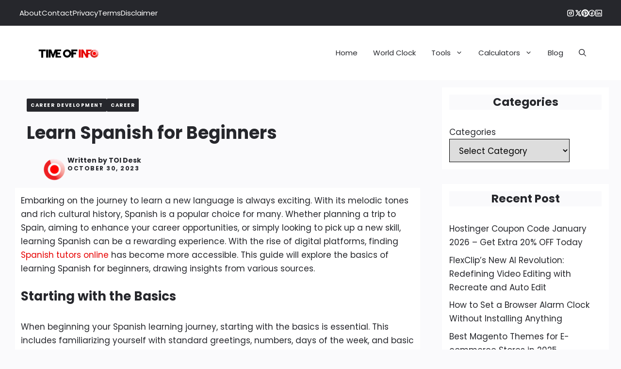

--- FILE ---
content_type: text/html; charset=UTF-8
request_url: https://www.timeofinfo.com/learn-spanish-for-beginners/
body_size: 29249
content:
<!DOCTYPE html><html lang="en-US" prefix="og: https://ogp.me/ns#"><head>
<meta name="MobileOptimized" content="width" />
<meta name="HandheldFriendly" content="true" />
<meta name="generator" content="Drupal 11 (https://www.drupal.org)" />
<script data-no-optimize="1">var litespeed_docref=sessionStorage.getItem("litespeed_docref");litespeed_docref&&(Object.defineProperty(document,"referrer",{get:function(){return litespeed_docref}}),sessionStorage.removeItem("litespeed_docref"));</script> <meta charset="UTF-8"><meta name="viewport" content="width=device-width, initial-scale=1"><title>Learn Spanish for Beginners | Time Of Info</title><meta name="description" content="Begin your Spanish journey: Easy lessons, practical phrases &amp; interactive exercises for beginners. Start learning Spanish now!"/><meta name="robots" content="follow, index, max-snippet:-1, max-video-preview:-1, max-image-preview:large"/><link rel="canonical" href="https://www.timeofinfo.com/learn-spanish-for-beginners/" /><meta property="og:locale" content="en_US" /><meta property="og:type" content="article" /><meta property="og:title" content="Learn Spanish for Beginners | Time Of Info" /><meta property="og:description" content="Begin your Spanish journey: Easy lessons, practical phrases &amp; interactive exercises for beginners. Start learning Spanish now!" /><meta property="og:url" content="https://www.timeofinfo.com/learn-spanish-for-beginners/" /><meta property="og:site_name" content="Time Of Info" /><meta property="article:publisher" content="https://www.facebook.com/timeofinfocom/" /><meta property="article:author" content="https://www.facebook.com/timeofinfocom/" /><meta property="article:section" content="Career Development" /><meta property="og:updated_time" content="2023-10-30T03:16:15+00:00" /><meta property="fb:app_id" content="1067647463876542" /><meta property="og:image" content="https://www.timeofinfo.com/storage/2023/10/Learn-Spanish.webp" /><meta property="og:image:secure_url" content="https://www.timeofinfo.com/storage/2023/10/Learn-Spanish.webp" /><meta property="og:image:width" content="900" /><meta property="og:image:height" content="600" /><meta property="og:image:alt" content="Learn Spanish for Beginners" /><meta property="og:image:type" content="image/webp" /><meta property="article:published_time" content="2023-10-30T03:16:13+00:00" /><meta property="article:modified_time" content="2023-10-30T03:16:15+00:00" /><meta name="twitter:card" content="summary_large_image" /><meta name="twitter:title" content="Learn Spanish for Beginners | Time Of Info" /><meta name="twitter:description" content="Begin your Spanish journey: Easy lessons, practical phrases &amp; interactive exercises for beginners. Start learning Spanish now!" /><meta name="twitter:site" content="@timeofinfo" /><meta name="twitter:creator" content="@timeofinfo" /><meta name="twitter:image" content="https://www.timeofinfo.com/storage/2023/10/Learn-Spanish.webp" /><meta name="twitter:label1" content="Written by" /><meta name="twitter:data1" content="TOI Desk" /><meta name="twitter:label2" content="Time to read" /><meta name="twitter:data2" content="3 minutes" /> <script type="application/ld+json" class="rank-math-schema-pro">{"@context":"https://schema.org","@graph":[{"@type":"Place","@id":"https://www.timeofinfo.com/#place","address":{"@type":"PostalAddress","streetAddress":"128 City Road","addressLocality":"London","addressRegion":"England","postalCode":"EC1V 2NX","addressCountry":"GB"}},{"@type":"Organization","@id":"https://www.timeofinfo.com/#organization","name":"Time Of Info","url":"https://www.timeofinfo.com/","sameAs":["https://www.facebook.com/timeofinfocom/","https://twitter.com/timeofinfo","https://www.linkedin.com/company/timeofinfo/","https://www.instagram.com/timeofinfo/","https://www.pinterest.com/timeofinfo"],"email":"abouttimeofinfo@gmail.com","address":{"@type":"PostalAddress","streetAddress":"128 City Road","addressLocality":"London","addressRegion":"England","postalCode":"EC1V 2NX","addressCountry":"GB"},"logo":{"@type":"ImageObject","@id":"https://www.timeofinfo.com/#logo","url":"https://www.timeofinfo.com/storage/2025/09/time-of-info-logo-243-x-44.svg","contentUrl":"https://www.timeofinfo.com/storage/2025/09/time-of-info-logo-243-x-44.svg","caption":"Time Of Info","inLanguage":"en-US","width":"243","height":"44"},"contactPoint":[{"@type":"ContactPoint","telephone":"+447455 377045","contactType":"customer support"}],"description":"Time Of Info offers free online tools including Alarm Clock, Countdown Timer, Time Converter, Current Time, Calendar, Stopwatch, and Age Calculator \u2014 fast, accurate, and easy to use.","location":{"@id":"https://www.timeofinfo.com/#place"}},{"@type":"WebSite","@id":"https://www.timeofinfo.com/#website","url":"https://www.timeofinfo.com","name":"Time Of Info","alternateName":"Timeofinfo","publisher":{"@id":"https://www.timeofinfo.com/#organization"},"inLanguage":"en-US"},{"@type":"ImageObject","@id":"https://www.timeofinfo.com/storage/2023/10/Learn-Spanish.webp","url":"https://www.timeofinfo.com/storage/2023/10/Learn-Spanish.webp","width":"900","height":"600","caption":"Learn Spanish for Beginners","inLanguage":"en-US"},{"@type":"BreadcrumbList","@id":"https://www.timeofinfo.com/learn-spanish-for-beginners/#breadcrumb","itemListElement":[{"@type":"ListItem","position":"1","item":{"@id":"https://www.timeofinfo.com","name":"Home"}},{"@type":"ListItem","position":"2","item":{"@id":"https://www.timeofinfo.com/career/","name":"Career"}},{"@type":"ListItem","position":"3","item":{"@id":"https://www.timeofinfo.com/career/career-development/","name":"Career Development"}},{"@type":"ListItem","position":"4","item":{"@id":"https://www.timeofinfo.com/learn-spanish-for-beginners/","name":"Learn Spanish for Beginners"}}]},{"@type":"WebPage","@id":"https://www.timeofinfo.com/learn-spanish-for-beginners/#webpage","url":"https://www.timeofinfo.com/learn-spanish-for-beginners/","name":"Learn Spanish for Beginners | Time Of Info","datePublished":"2023-10-30T03:16:13+00:00","dateModified":"2023-10-30T03:16:15+00:00","isPartOf":{"@id":"https://www.timeofinfo.com/#website"},"primaryImageOfPage":{"@id":"https://www.timeofinfo.com/storage/2023/10/Learn-Spanish.webp"},"inLanguage":"en-US","breadcrumb":{"@id":"https://www.timeofinfo.com/learn-spanish-for-beginners/#breadcrumb"}},{"@type":"Person","@id":"https://www.timeofinfo.com/writer/toimember/","name":"TOI Desk","description":"This is the TOI Desk. All human interesting stories are publishing through Time Of Info's team. So stay connected here and on our social media platforms to get the latest information.","url":"https://www.timeofinfo.com/writer/toimember/","image":{"@type":"ImageObject","@id":"https://www.timeofinfo.com/core/cache/ls/avatar/7f817706386008e0f4cf513bc3a530b4.jpg?ver=1768325838","url":"https://www.timeofinfo.com/core/cache/ls/avatar/7f817706386008e0f4cf513bc3a530b4.jpg?ver=1768325838","caption":"TOI Desk","inLanguage":"en-US"},"sameAs":["https://www.timeofinfo.com","https://www.facebook.com/timeofinfocom/","https://twitter.com/timeofinfo","https://www.linkedin.com/company/timeofinfo","https://www.pinterest.com/timeofinfo/","https://www.instagram.com/timeofinfo/"],"worksFor":{"@id":"https://www.timeofinfo.com/#organization"}},{"@type":"NewsArticle","headline":"Learn Spanish for Beginners | Time Of Info","keywords":"Learn Spanish for Beginners","datePublished":"2023-10-30T03:16:13+00:00","dateModified":"2023-10-30T03:16:15+00:00","articleSection":"Career, Career Development","author":{"@id":"https://www.timeofinfo.com/writer/toimember/","name":"TOI Desk"},"publisher":{"@id":"https://www.timeofinfo.com/#organization"},"description":"Begin your Spanish journey: Easy lessons, practical phrases &amp; interactive exercises for beginners. Start learning Spanish now!","copyrightYear":"2023","copyrightHolder":{"@id":"https://www.timeofinfo.com/#organization"},"name":"Learn Spanish for Beginners | Time Of Info","@id":"https://www.timeofinfo.com/learn-spanish-for-beginners/#richSnippet","isPartOf":{"@id":"https://www.timeofinfo.com/learn-spanish-for-beginners/#webpage"},"image":{"@id":"https://www.timeofinfo.com/storage/2023/10/Learn-Spanish.webp"},"inLanguage":"en-US","mainEntityOfPage":{"@id":"https://www.timeofinfo.com/learn-spanish-for-beginners/#webpage"}}]}</script> <link rel="amphtml" href="https://www.timeofinfo.com/learn-spanish-for-beginners/?amp" /><link rel='dns-prefetch' href='//use.fontawesome.com' /><link rel="alternate" title="oEmbed (JSON)" type="application/json+oembed" href="https://www.timeofinfo.com/wp-json/oembed/1.0/embed?url=https%3A%2F%2Fwww.timeofinfo.com%2Flearn-spanish-for-beginners%2F" /><link rel="alternate" title="oEmbed (XML)" type="text/xml+oembed" href="https://www.timeofinfo.com/wp-json/oembed/1.0/embed?url=https%3A%2F%2Fwww.timeofinfo.com%2Flearn-spanish-for-beginners%2F&#038;format=xml" /><link rel="preload" as="font" type="font/woff2"
href="https://www.timeofinfo.com/storage/generatepress/fonts/poppins/pxiEyp8kv8JHgFVrJJfecg.woff2"
crossorigin="anonymous"><link rel="preload" as="font" type="font/woff2"
href="https://www.timeofinfo.com/storage/generatepress/fonts/poppins/pxiByp8kv8JHgFVrLCz7Z1xlFQ.woff2"
crossorigin="anonymous"> <script type="litespeed/javascript" data-src="https://pagead2.googlesyndication.com/pagead/js/adsbygoogle.js?client=ca-pub-3437806283134760"
     crossorigin="anonymous"></script> <meta name="facebook-domain-verification" content="tf1oar0mk5cucp5160ov8eq60bcu1b" /><meta name='dmca-site-verification' content='T1h1d2R4SjgyTEI1b01TRTJUWCs0ZWpMbm5YWUk3Y3NzajhINEhUTnIrYz01' /> <script type="litespeed/javascript" data-src="https://analytics.ahrefs.com/analytics.js" data-key="iisG2Tl+TAguHQPW5uCsJw"></script>  <script type="litespeed/javascript" data-src="https://www.googletagmanager.com/gtag/js?id=G-HL5BT7FK11"></script> <script type="litespeed/javascript">window.dataLayer=window.dataLayer||[];function gtag(){dataLayer.push(arguments)}
gtag('js',new Date());gtag('config','G-HL5BT7FK11')</script> <style id='wp-img-auto-sizes-contain-inline-css'>img:is([sizes=auto i],[sizes^="auto," i]){contain-intrinsic-size:3000px 1500px}
/*# sourceURL=wp-img-auto-sizes-contain-inline-css */</style><link data-optimized="2" rel="stylesheet" href="https://www.timeofinfo.com/core/cache/ls/css/04c3edecd1dccf9a297c3ac519d23bd2.css?ver=b6e32" /><style id='classic-theme-styles-inline-css'>/*! This file is auto-generated */
.wp-block-button__link{color:#fff;background-color:#32373c;border-radius:9999px;box-shadow:none;text-decoration:none;padding:calc(.667em + 2px) calc(1.333em + 2px);font-size:1.125em}.wp-block-file__button{background:#32373c;color:#fff;text-decoration:none}
/*# sourceURL=/wp-includes/css/classic-themes.min.css */</style><style id='global-styles-inline-css'>:root{--wp--preset--aspect-ratio--square: 1;--wp--preset--aspect-ratio--4-3: 4/3;--wp--preset--aspect-ratio--3-4: 3/4;--wp--preset--aspect-ratio--3-2: 3/2;--wp--preset--aspect-ratio--2-3: 2/3;--wp--preset--aspect-ratio--16-9: 16/9;--wp--preset--aspect-ratio--9-16: 9/16;--wp--preset--color--black: #000000;--wp--preset--color--cyan-bluish-gray: #abb8c3;--wp--preset--color--white: #ffffff;--wp--preset--color--pale-pink: #f78da7;--wp--preset--color--vivid-red: #cf2e2e;--wp--preset--color--luminous-vivid-orange: #ff6900;--wp--preset--color--luminous-vivid-amber: #fcb900;--wp--preset--color--light-green-cyan: #7bdcb5;--wp--preset--color--vivid-green-cyan: #00d084;--wp--preset--color--pale-cyan-blue: #8ed1fc;--wp--preset--color--vivid-cyan-blue: #0693e3;--wp--preset--color--vivid-purple: #9b51e0;--wp--preset--color--contrast: var(--contrast);--wp--preset--color--contrast-2: var(--contrast-2);--wp--preset--color--contrast-3: var(--contrast-3);--wp--preset--color--base: var(--base);--wp--preset--color--base-2: var(--base-2);--wp--preset--color--base-3: var(--base-3);--wp--preset--color--accent: var(--accent);--wp--preset--color--accent-2: var(--accent-2);--wp--preset--color--accent-3: var(--accent-3);--wp--preset--color--custom: var(--custom);--wp--preset--gradient--vivid-cyan-blue-to-vivid-purple: linear-gradient(135deg,rgb(6,147,227) 0%,rgb(155,81,224) 100%);--wp--preset--gradient--light-green-cyan-to-vivid-green-cyan: linear-gradient(135deg,rgb(122,220,180) 0%,rgb(0,208,130) 100%);--wp--preset--gradient--luminous-vivid-amber-to-luminous-vivid-orange: linear-gradient(135deg,rgb(252,185,0) 0%,rgb(255,105,0) 100%);--wp--preset--gradient--luminous-vivid-orange-to-vivid-red: linear-gradient(135deg,rgb(255,105,0) 0%,rgb(207,46,46) 100%);--wp--preset--gradient--very-light-gray-to-cyan-bluish-gray: linear-gradient(135deg,rgb(238,238,238) 0%,rgb(169,184,195) 100%);--wp--preset--gradient--cool-to-warm-spectrum: linear-gradient(135deg,rgb(74,234,220) 0%,rgb(151,120,209) 20%,rgb(207,42,186) 40%,rgb(238,44,130) 60%,rgb(251,105,98) 80%,rgb(254,248,76) 100%);--wp--preset--gradient--blush-light-purple: linear-gradient(135deg,rgb(255,206,236) 0%,rgb(152,150,240) 100%);--wp--preset--gradient--blush-bordeaux: linear-gradient(135deg,rgb(254,205,165) 0%,rgb(254,45,45) 50%,rgb(107,0,62) 100%);--wp--preset--gradient--luminous-dusk: linear-gradient(135deg,rgb(255,203,112) 0%,rgb(199,81,192) 50%,rgb(65,88,208) 100%);--wp--preset--gradient--pale-ocean: linear-gradient(135deg,rgb(255,245,203) 0%,rgb(182,227,212) 50%,rgb(51,167,181) 100%);--wp--preset--gradient--electric-grass: linear-gradient(135deg,rgb(202,248,128) 0%,rgb(113,206,126) 100%);--wp--preset--gradient--midnight: linear-gradient(135deg,rgb(2,3,129) 0%,rgb(40,116,252) 100%);--wp--preset--font-size--small: 13px;--wp--preset--font-size--medium: 20px;--wp--preset--font-size--large: 36px;--wp--preset--font-size--x-large: 42px;--wp--preset--spacing--20: 0.44rem;--wp--preset--spacing--30: 0.67rem;--wp--preset--spacing--40: 1rem;--wp--preset--spacing--50: 1.5rem;--wp--preset--spacing--60: 2.25rem;--wp--preset--spacing--70: 3.38rem;--wp--preset--spacing--80: 5.06rem;--wp--preset--shadow--natural: 6px 6px 9px rgba(0, 0, 0, 0.2);--wp--preset--shadow--deep: 12px 12px 50px rgba(0, 0, 0, 0.4);--wp--preset--shadow--sharp: 6px 6px 0px rgba(0, 0, 0, 0.2);--wp--preset--shadow--outlined: 6px 6px 0px -3px rgb(255, 255, 255), 6px 6px rgb(0, 0, 0);--wp--preset--shadow--crisp: 6px 6px 0px rgb(0, 0, 0);}:where(.is-layout-flex){gap: 0.5em;}:where(.is-layout-grid){gap: 0.5em;}body .is-layout-flex{display: flex;}.is-layout-flex{flex-wrap: wrap;align-items: center;}.is-layout-flex > :is(*, div){margin: 0;}body .is-layout-grid{display: grid;}.is-layout-grid > :is(*, div){margin: 0;}:where(.wp-block-columns.is-layout-flex){gap: 2em;}:where(.wp-block-columns.is-layout-grid){gap: 2em;}:where(.wp-block-post-template.is-layout-flex){gap: 1.25em;}:where(.wp-block-post-template.is-layout-grid){gap: 1.25em;}.has-black-color{color: var(--wp--preset--color--black) !important;}.has-cyan-bluish-gray-color{color: var(--wp--preset--color--cyan-bluish-gray) !important;}.has-white-color{color: var(--wp--preset--color--white) !important;}.has-pale-pink-color{color: var(--wp--preset--color--pale-pink) !important;}.has-vivid-red-color{color: var(--wp--preset--color--vivid-red) !important;}.has-luminous-vivid-orange-color{color: var(--wp--preset--color--luminous-vivid-orange) !important;}.has-luminous-vivid-amber-color{color: var(--wp--preset--color--luminous-vivid-amber) !important;}.has-light-green-cyan-color{color: var(--wp--preset--color--light-green-cyan) !important;}.has-vivid-green-cyan-color{color: var(--wp--preset--color--vivid-green-cyan) !important;}.has-pale-cyan-blue-color{color: var(--wp--preset--color--pale-cyan-blue) !important;}.has-vivid-cyan-blue-color{color: var(--wp--preset--color--vivid-cyan-blue) !important;}.has-vivid-purple-color{color: var(--wp--preset--color--vivid-purple) !important;}.has-black-background-color{background-color: var(--wp--preset--color--black) !important;}.has-cyan-bluish-gray-background-color{background-color: var(--wp--preset--color--cyan-bluish-gray) !important;}.has-white-background-color{background-color: var(--wp--preset--color--white) !important;}.has-pale-pink-background-color{background-color: var(--wp--preset--color--pale-pink) !important;}.has-vivid-red-background-color{background-color: var(--wp--preset--color--vivid-red) !important;}.has-luminous-vivid-orange-background-color{background-color: var(--wp--preset--color--luminous-vivid-orange) !important;}.has-luminous-vivid-amber-background-color{background-color: var(--wp--preset--color--luminous-vivid-amber) !important;}.has-light-green-cyan-background-color{background-color: var(--wp--preset--color--light-green-cyan) !important;}.has-vivid-green-cyan-background-color{background-color: var(--wp--preset--color--vivid-green-cyan) !important;}.has-pale-cyan-blue-background-color{background-color: var(--wp--preset--color--pale-cyan-blue) !important;}.has-vivid-cyan-blue-background-color{background-color: var(--wp--preset--color--vivid-cyan-blue) !important;}.has-vivid-purple-background-color{background-color: var(--wp--preset--color--vivid-purple) !important;}.has-black-border-color{border-color: var(--wp--preset--color--black) !important;}.has-cyan-bluish-gray-border-color{border-color: var(--wp--preset--color--cyan-bluish-gray) !important;}.has-white-border-color{border-color: var(--wp--preset--color--white) !important;}.has-pale-pink-border-color{border-color: var(--wp--preset--color--pale-pink) !important;}.has-vivid-red-border-color{border-color: var(--wp--preset--color--vivid-red) !important;}.has-luminous-vivid-orange-border-color{border-color: var(--wp--preset--color--luminous-vivid-orange) !important;}.has-luminous-vivid-amber-border-color{border-color: var(--wp--preset--color--luminous-vivid-amber) !important;}.has-light-green-cyan-border-color{border-color: var(--wp--preset--color--light-green-cyan) !important;}.has-vivid-green-cyan-border-color{border-color: var(--wp--preset--color--vivid-green-cyan) !important;}.has-pale-cyan-blue-border-color{border-color: var(--wp--preset--color--pale-cyan-blue) !important;}.has-vivid-cyan-blue-border-color{border-color: var(--wp--preset--color--vivid-cyan-blue) !important;}.has-vivid-purple-border-color{border-color: var(--wp--preset--color--vivid-purple) !important;}.has-vivid-cyan-blue-to-vivid-purple-gradient-background{background: var(--wp--preset--gradient--vivid-cyan-blue-to-vivid-purple) !important;}.has-light-green-cyan-to-vivid-green-cyan-gradient-background{background: var(--wp--preset--gradient--light-green-cyan-to-vivid-green-cyan) !important;}.has-luminous-vivid-amber-to-luminous-vivid-orange-gradient-background{background: var(--wp--preset--gradient--luminous-vivid-amber-to-luminous-vivid-orange) !important;}.has-luminous-vivid-orange-to-vivid-red-gradient-background{background: var(--wp--preset--gradient--luminous-vivid-orange-to-vivid-red) !important;}.has-very-light-gray-to-cyan-bluish-gray-gradient-background{background: var(--wp--preset--gradient--very-light-gray-to-cyan-bluish-gray) !important;}.has-cool-to-warm-spectrum-gradient-background{background: var(--wp--preset--gradient--cool-to-warm-spectrum) !important;}.has-blush-light-purple-gradient-background{background: var(--wp--preset--gradient--blush-light-purple) !important;}.has-blush-bordeaux-gradient-background{background: var(--wp--preset--gradient--blush-bordeaux) !important;}.has-luminous-dusk-gradient-background{background: var(--wp--preset--gradient--luminous-dusk) !important;}.has-pale-ocean-gradient-background{background: var(--wp--preset--gradient--pale-ocean) !important;}.has-electric-grass-gradient-background{background: var(--wp--preset--gradient--electric-grass) !important;}.has-midnight-gradient-background{background: var(--wp--preset--gradient--midnight) !important;}.has-small-font-size{font-size: var(--wp--preset--font-size--small) !important;}.has-medium-font-size{font-size: var(--wp--preset--font-size--medium) !important;}.has-large-font-size{font-size: var(--wp--preset--font-size--large) !important;}.has-x-large-font-size{font-size: var(--wp--preset--font-size--x-large) !important;}
:where(.wp-block-post-template.is-layout-flex){gap: 1.25em;}:where(.wp-block-post-template.is-layout-grid){gap: 1.25em;}
:where(.wp-block-term-template.is-layout-flex){gap: 1.25em;}:where(.wp-block-term-template.is-layout-grid){gap: 1.25em;}
:where(.wp-block-columns.is-layout-flex){gap: 2em;}:where(.wp-block-columns.is-layout-grid){gap: 2em;}
:root :where(.wp-block-pullquote){font-size: 1.5em;line-height: 1.6;}
/*# sourceURL=global-styles-inline-css */</style><link rel='stylesheet' id='sa-countdown-timer-style-css' href='https://www.timeofinfo.com/core/modules/custom%20tools/assets/js/style.css' media='all' /><link rel='stylesheet' id='wpsr_fa_icons-css' href='https://use.fontawesome.com/releases/v6.7.2/css/all.css?ver=7.9' media='all' /><style id='generate-style-inline-css'>.is-right-sidebar{width:30%;}.is-left-sidebar{width:30%;}.site-content .content-area{width:70%;}@media (max-width: 992px){.main-navigation .menu-toggle,.sidebar-nav-mobile:not(#sticky-placeholder){display:block;}.main-navigation ul,.gen-sidebar-nav,.main-navigation:not(.slideout-navigation):not(.toggled) .main-nav > ul,.has-inline-mobile-toggle #site-navigation .inside-navigation > *:not(.navigation-search):not(.main-nav){display:none;}.nav-align-right .inside-navigation,.nav-align-center .inside-navigation{justify-content:space-between;}.has-inline-mobile-toggle .mobile-menu-control-wrapper{display:flex;flex-wrap:wrap;}.has-inline-mobile-toggle .inside-header{flex-direction:row;text-align:left;flex-wrap:wrap;}.has-inline-mobile-toggle .header-widget,.has-inline-mobile-toggle #site-navigation{flex-basis:100%;}.nav-float-left .has-inline-mobile-toggle #site-navigation{order:10;}}
.elementor-template-full-width .site-content{display:block;}
.dynamic-author-image-rounded{border-radius:100%;}.dynamic-featured-image, .dynamic-author-image{vertical-align:middle;}.one-container.blog .dynamic-content-template:not(:last-child), .one-container.archive .dynamic-content-template:not(:last-child){padding-bottom:0px;}.dynamic-entry-excerpt > p:last-child{margin-bottom:0px;}
/*# sourceURL=generate-style-inline-css */</style><style id='generateblocks-inline-css'>:root{--gb-container-width:1200px;}.gb-container .wp-block-image img{vertical-align:middle;}.gb-grid-wrapper .wp-block-image{margin-bottom:0;}.gb-highlight{background:none;}.gb-shape{line-height:0;}.gb-element-d6f828f1{background-color:var(--base-3);list-style-type:decimal;margin-right:10px;padding:15px}@media (max-width:767px){.gb-element-d6f828f1{padding:10px}}.gb-element-637946d2{background-color:var(--base-3);margin-right:10px;text-align:left;padding:15px}@media (max-width:767px){.gb-element-637946d2{padding:10px}}.gb-element-c471d0fb{background-color:var(--contrast-3);margin-left:auto;margin-right:auto;padding:6rem 2rem}@media (max-width:767px){.gb-element-c471d0fb{width:100%;border-radius:0px;padding:4rem 1.5rem}}.gb-element-54f3c208{column-gap:2em;display:grid;grid-template-columns:repeat(5,minmax(0,1fr));margin-left:auto;margin-right:auto;max-width:var(--gb-container-width);row-gap:4em}@media (max-width:767px){.gb-element-54f3c208{grid-template-columns:1fr}}.gb-element-9eeddf5b{align-items:center;column-gap:3rem}@media (max-width:1024px){.gb-element-9eeddf5b{grid-column:span 3}}@media (max-width:767px){.gb-element-9eeddf5b{align-items:flex-start;flex-direction:column;grid-column:unset;row-gap:2rem}}.gb-element-0e5018eb{align-items:center;column-gap:1.5rem;display:flex;margin-top:20px}.gb-element-0e5018eb a{color:var(--base-3)}.gb-element-0e5018eb a:hover{color:var(--accent-3)}.gb-element-cf54df02 a{color:var(--base-3)}.gb-element-cf54df02 a:hover{color:var(--base)}.gb-element-dd98f9c3 a{color:var(--base-3)}.gb-element-dd98f9c3 a:hover{color:var(--base)}.gb-element-4cc00141 a{color:var(--base-3)}.gb-element-4cc00141 a:hover{color:var(--base)}.gb-element-9610c749 a{color:var(--base-3)}.gb-element-9610c749 a:hover{color:var(--base)}.gb-element-4ba21f66{align-items:center;display:flex;justify-content:space-between;margin-left:auto;margin-right:auto;margin-top:6rem;max-width:var(--gb-container-width);padding-top:2rem;border-top:.5px solid var(--base-3)}@media (max-width:767px){.gb-element-4ba21f66{align-items:flex-start;flex-direction:column-reverse;margin-top:4rem}}.gb-element-28f98586{padding:15px 2px 15px 45px}@media (max-width:767px){.gb-element-28f98586{padding-left:10px}}.gb-element-962db420{align-items:center;column-gap:1rem;display:flex;flex-direction:row;justify-content:flex-start;margin-bottom:-10px;padding-left:40px;text-align:left}@media (max-width:767px){.gb-element-962db420{align-items:flex-start;flex-direction:column;row-gap:1rem}}.gb-element-b4fce2b0{column-gap:1rem;padding-right:1.25rem}@media (max-width:767px){.gb-element-5bd40b80{padding-left:1.5rem;padding-right:1.5rem}}.gb-element-bbf26f5d{background-color:var(--base-3);margin-left:auto;margin-right:auto;margin-top:5px;max-width:835px;padding:12px 5px 10px 12px}@media (max-width:767px){.gb-element-bbf26f5d{padding:10px}}.gb-element-a3fcda39{background-color:var(--base-2);margin-bottom:4rem;margin-top:4rem;border-radius:10px;padding:2rem}.gb-element-6034a5e6{column-gap:2rem;display:flex}@media (max-width:767px){.gb-element-6034a5e6{flex-direction:column;row-gap:1rem}}.gb-element-49905774{min-width:120px}.gb-element-823ae189{align-items:center;column-gap:1.5rem;display:flex}.gb-element-823ae189 a{color:var(--base-3)}.gb-element-823ae189 a:hover{color:var(--accent-3)}.gb-element-92f0846d{column-gap:3rem;display:grid;grid-template-columns:repeat(2,minmax(0,1fr))}@media (max-width:767px){.gb-element-92f0846d{flex-direction:column;grid-template-columns:1fr;row-gap:3rem}}.gb-element-aa6576cc{align-items:center;background-blend-mode:normal;background-image:var(--inline-bg-image);background-position:center;background-repeat:no-repeat;background-size:cover;display:flex;min-height:200px;border-radius:2px}.gb-element-f27387ae{background-color:var(--base-3);border-bottom-right-radius:2px;border-top-right-radius:2px;display:flex;flex-direction:column;width:60%;padding:1rem}.gb-element-74102f20{align-items:center;background-blend-mode:normal;background-image:var(--inline-bg-image);background-position:center;background-repeat:no-repeat;background-size:cover;display:flex;justify-content:flex-end;min-height:200px;border-radius:2px}.gb-element-34099acb{background-color:var(--base-3);border-bottom-left-radius:2px;border-top-left-radius:2px;display:flex;flex-direction:column;justify-content:flex-end;width:60%;padding:1rem}.gb-element-ff8c003b{background-color:var(--contrast-3);position:relative;z-index:10;padding:.75rem 2rem}@media (max-width:767px){.gb-element-ff8c003b{padding-left:1.5rem;padding-right:1.5rem}}.gb-element-3c7cce09{align-items:center;display:flex;justify-content:space-between;margin-left:auto;margin-right:auto;max-width:var(--gb-container-width)}@media (max-width:767px){.gb-element-3c7cce09{row-gap:1rem}}.gb-element-ef7d0de7{column-gap:1.5rem;display:flex}.gb-element-ef7d0de7 a{color:var(--base-3);font-size:.9375rem;transition:all 0.5s ease 0s}.gb-element-ef7d0de7 a:hover{color:var(--base)}.gb-element-79bd7860{align-items:center;column-gap:1.5rem;display:flex}.gb-text-e7b63a95{background-color:var(--base-2);text-align:center}.gb-text-f06b93d0{background-color:var(--base-2);text-align:center}.gb-text-37a211e1{align-items:center;column-gap:0.5em;display:inline-flex;font-size:.9375rem}.gb-text-37a211e1:is(:hover,:focus) .gb-shape svg{color:var(--base)}.gb-text-37a211e1 .gb-shape svg{fill:currentColor;color:var(--base-3);width:1.25rem;height:1.25rem;transition:all 0.5s ease 0s}.gb-text-ce64cc50{align-items:center;column-gap:0.5em;display:inline-flex;font-size:.9375rem}.gb-text-ce64cc50:is(:hover,:focus) .gb-shape svg{color:var(--base)}.gb-text-ce64cc50 .gb-shape svg{fill:currentColor;color:var(--base-3);width:1.25rem;height:1.25rem;transition:all 0.5s ease 0s}.gb-text-42347a1d{align-items:center;column-gap:0.5em;display:inline-flex;font-size:.9375rem}.gb-text-42347a1d:is(:hover,:focus) .gb-shape svg{color:var(--base)}.gb-text-42347a1d .gb-shape svg{fill:currentColor;color:var(--base-3);width:1.25rem;height:1.25rem;transition:all 0.5s ease 0s}.gb-text-e3e254cb{align-items:center;column-gap:0.5em;display:inline-flex;font-size:.9375rem}.gb-text-e3e254cb:is(:hover,:focus) .gb-shape svg{color:var(--base)}.gb-text-e3e254cb .gb-shape svg{fill:currentColor;color:var(--base-3);width:1.25rem;height:1.25rem;transition:all 0.5s ease 0s}.gb-text-812d1630{align-items:center;column-gap:0.5em;display:inline-flex;font-size:.9375rem}.gb-text-812d1630:is(:hover,:focus) .gb-shape svg{color:var(--base)}.gb-text-812d1630 .gb-shape svg{fill:currentColor;color:var(--base-3);width:1.25rem;height:1.25rem;transition:all 0.5s ease 0s}.gb-text-3f17a632{color:var(--base-3);display:inline-flex;font-size:.875rem;font-weight:700;letter-spacing:1.5px;margin-bottom:1rem;text-transform:uppercase;border-bottom:1px solid var(--base-3)}.gb-text-025ba986{color:var(--base-3);font-size:.9375rem;font-weight:500;margin-bottom:0px}.gb-text-025ba986 a{color:var(--base-3)}.gb-text-025ba986 a:hover{color:var(--base)}.gb-text-e24e6ac5{color:var(--base-3);font-size:.9375rem;font-weight:500;margin-bottom:0px}.gb-text-e24e6ac5 a{color:var(--base-3)}.gb-text-e24e6ac5 a:hover{color:var(--base)}.gb-text-acd43227{color:var(--base-3);font-size:.9375rem;font-weight:500;margin-bottom:0px}.gb-text-acd43227 a{color:var(--base-3)}.gb-text-acd43227 a:hover{color:var(--base)}.gb-text-d056a9f1{color:var(--base-3);font-size:.9375rem;font-weight:500;margin-bottom:0px}.gb-text-d056a9f1 a{color:var(--base-3)}.gb-text-d056a9f1 a:hover{color:var(--base)}.gb-text-2d79f4b7{color:var(--base-3);font-size:.9375rem;font-weight:500;margin-bottom:0px}.gb-text-2d79f4b7 a{color:var(--base-3)}.gb-text-2d79f4b7 a:hover{color:var(--base)}.gb-text-d3e2605a{color:var(--base-3);font-size:.9375rem;font-weight:500;margin-bottom:0px}.gb-text-d3e2605a a{color:var(--base-3)}.gb-text-d3e2605a a:hover{color:var(--base)}.gb-text-e8955846{color:var(--base-3);font-size:.9375rem;font-weight:500;margin-bottom:0px}.gb-text-e8955846 a{color:var(--base-3)}.gb-text-e8955846 a:hover{color:var(--base)}.gb-text-9df4e5c9{color:var(--base-3);font-size:.9375rem;font-weight:500;margin-bottom:0px}.gb-text-9df4e5c9 a{color:var(--base-3)}.gb-text-9df4e5c9 a:hover{color:var(--base)}.gb-text-97fe458d{color:var(--base-3);display:inline-flex;font-size:.875rem;font-weight:700;letter-spacing:1.5px;margin-bottom:1rem;text-transform:uppercase;border-bottom:1px solid var(--base-3)}.gb-text-eb3c96ca{color:var(--base-3);font-size:.9375rem;font-weight:500;margin-bottom:0px}.gb-text-eb3c96ca a{color:var(--base-3)}.gb-text-eb3c96ca a:hover{color:var(--base)}.gb-text-8fc52801{color:var(--base-3);font-size:.9375rem;font-weight:500;margin-bottom:0px}.gb-text-8fc52801 a{color:var(--base-3)}.gb-text-8fc52801 a:hover{color:var(--base)}.gb-text-3057b825{color:var(--base-3);font-size:.9375rem;font-weight:500;margin-bottom:0px}.gb-text-3057b825 a{color:var(--base-3)}.gb-text-3057b825 a:hover{color:var(--base)}.gb-text-67f29598{color:var(--base-3);font-size:.9375rem;font-weight:500;margin-bottom:0px}.gb-text-67f29598 a{color:var(--base-3)}.gb-text-67f29598 a:hover{color:var(--base)}.gb-text-407063dd{color:var(--base-3);display:inline-flex;font-size:.875rem;font-weight:700;letter-spacing:1.5px;margin-bottom:1rem;text-transform:uppercase;border-bottom:1px solid var(--base-3)}.gb-text-59551b68{color:var(--base-3);font-size:.9375rem;font-weight:500;margin-bottom:0px}.gb-text-59551b68 a{color:var(--base-3)}.gb-text-59551b68 a:hover{color:var(--base)}.gb-text-302e6110{color:var(--base-3);font-size:.9375rem;font-weight:500;margin-bottom:0px}.gb-text-302e6110 a{color:var(--base-3)}.gb-text-302e6110 a:hover{color:var(--base)}.gb-text-07f627f6{color:var(--base-3);font-size:.9375rem;font-weight:500;margin-bottom:0px}.gb-text-07f627f6 a{color:var(--base-3)}.gb-text-07f627f6 a:hover{color:var(--base)}.gb-text-2cb7b61f{color:var(--base-3);font-size:.9375rem;font-weight:500;margin-bottom:0px}.gb-text-2cb7b61f a{color:var(--base-3)}.gb-text-2cb7b61f a:hover{color:var(--base)}.gb-text-35deda29{color:var(--base-3);font-size:.9375rem;font-weight:500;margin-bottom:0px}.gb-text-35deda29 a{color:var(--base-3)}.gb-text-35deda29 a:hover{color:var(--base)}.gb-text-a915e0a7{color:var(--base-3);font-size:.9375rem;font-weight:500;margin-bottom:0px}.gb-text-a915e0a7 a{color:var(--base-3)}.gb-text-a915e0a7 a:hover{color:var(--base)}.gb-text-d22b935a{color:var(--base-3);font-size:.9375rem;font-weight:500;margin-bottom:0px}.gb-text-d22b935a a{color:var(--base-3)}.gb-text-d22b935a a:hover{color:var(--base)}.gb-text-0b3571a2{color:var(--base-3);font-size:.9375rem;font-weight:500;margin-bottom:0px}.gb-text-0b3571a2 a{color:var(--base-3)}.gb-text-0b3571a2 a:hover{color:var(--base)}.gb-text-a99d197a{color:var(--base-3);display:inline-flex;font-size:.875rem;font-weight:700;letter-spacing:1.5px;margin-bottom:1rem;text-transform:uppercase;border-bottom:1px solid var(--base-3)}.gb-text-8126377b{color:var(--base-3);font-size:.9375rem;font-weight:500;margin-bottom:0px}.gb-text-8126377b a{color:var(--base-3)}.gb-text-8126377b a:hover{color:var(--base)}.gb-text-43d6a2e7{color:var(--base-3);font-size:.9375rem;font-weight:500;margin-bottom:0px}.gb-text-43d6a2e7 a{color:var(--base-3)}.gb-text-43d6a2e7 a:hover{color:var(--base)}.gb-text-18abf604{color:var(--base-3);font-size:.9375rem;font-weight:500;margin-bottom:0px}.gb-text-18abf604 a{color:var(--base-3)}.gb-text-18abf604 a:hover{color:var(--base)}.gb-text-9a0447e8{color:var(--base-3);font-size:.9375rem;font-weight:500;margin-bottom:0px}.gb-text-9a0447e8 a{color:var(--base-3)}.gb-text-9a0447e8 a:hover{color:var(--base)}.gb-text-02b21758{color:var(--base-3);font-size:.9375rem;font-weight:500;margin-bottom:0px}.gb-text-02b21758 a{color:var(--base-3)}.gb-text-02b21758 a:hover{color:var(--base)}.gb-text-288776d7{color:var(--base-3);font-size:.9375rem;font-weight:500;margin-bottom:0px}.gb-text-288776d7 a{color:var(--base-3)}.gb-text-288776d7 a:hover{color:var(--base)}.gb-text-0f5c84cb{color:var(--base-3);font-size:.9375rem;font-weight:500;margin-bottom:0px}.gb-text-0f5c84cb a{color:var(--base-3)}.gb-text-0f5c84cb a:hover{color:var(--base)}.gb-text-a512978e{color:var(--base-3);font-size:.9375rem;font-weight:500;margin-bottom:0px}.gb-text-a512978e a{color:var(--base-3)}.gb-text-a512978e a:hover{color:var(--base)}.gb-text-cb2765eb{color:var(--base-3);font-size:.9375rem;font-weight:500;margin-bottom:0px;text-align:center}.gb-text-cb2765eb a{color:var(--base-3)}.gb-text-cb2765eb a:hover{color:var(--base)}.gb-text-67180867{column-gap:.5rem;margin-bottom:1.5rem;padding-left:10px;padding-top:20px;transition:all 0.5s ease 0s}.gb-text-67180867 a{font-size:.625rem;color:var(--base-3);font-weight:700;text-transform:uppercase;line-height:1em;letter-spacing:1.5px;background-color:var(--accent);transition:all 0.5s ease 0s;border-radius:2px;padding:.4rem .5rem}.gb-text-67180867 a:hover{background-color:var(--accent-2)}.gb-text-cb8b5b03{margin-bottom:1.5rem;padding-left:10px;text-align:left}.gb-text-f91bd01c{color:var(--accent);font-size:.875rem;font-weight:700;line-height:1.5em;text-align:center}.gb-text-f91bd01c a{color:var(--accent)}.gb-text-f91bd01c a:hover{color:var(--accent-2)}.gb-text-173f69e4{color:var(--contrast-3);font-size:.75rem;font-weight:700;letter-spacing:1.5px;line-height:1em;margin-bottom:1.5rem;text-transform:uppercase}.gb-text-3186cf08{font-size:1rem;line-height:1.5em;margin-bottom:1rem}.gb-text-6470e430{font-size:1rem;line-height:1.5em;margin-bottom:1rem}.gb-text-bbcd130a{font-size:1rem;line-height:1.5em;margin-bottom:1rem}.gb-text-e6a473c0{align-items:center;column-gap:0.5em;display:inline-flex;font-size:.9375rem}.gb-text-e6a473c0:is(:hover,:focus) .gb-shape svg{color:var(--accent-2)}.gb-text-e6a473c0 .gb-shape svg{fill:currentColor;color:var(--accent);height:18px;transition:all 0.5s ease 0s;width:18px}.gb-text-5ad26d55{align-items:center;column-gap:0.5em;display:inline-flex;font-size:.9375rem}.gb-text-5ad26d55:is(:hover,:focus) .gb-shape svg{color:var(--accent-2)}.gb-text-5ad26d55 .gb-shape svg{fill:currentColor;color:var(--accent);height:18px;transition:all 0.5s ease 0s;width:18px}.gb-text-494607ea{align-items:center;column-gap:0.5em;display:inline-flex;font-size:.9375rem}.gb-text-494607ea:is(:hover,:focus) .gb-shape svg{color:var(--accent-2)}.gb-text-494607ea .gb-shape svg{fill:currentColor;color:var(--accent);height:18px;transition:all 0.5s ease 0s;width:18px}.gb-text-fdb33d78{align-items:center;column-gap:0.5em;display:inline-flex;font-size:.9375rem}.gb-text-fdb33d78:is(:hover,:focus) .gb-shape svg{color:var(--accent-2)}.gb-text-fdb33d78 .gb-shape svg{fill:currentColor;color:var(--accent);height:18px;transition:all 0.5s ease 0s;width:18px}.gb-text-2de0698b{align-items:center;column-gap:0.5em;display:inline-flex;font-size:.9375rem}.gb-text-2de0698b:is(:hover,:focus) .gb-shape svg{color:var(--accent-2)}.gb-text-2de0698b .gb-shape svg{fill:currentColor;color:var(--accent);height:18px;transition:all 0.5s ease 0s;width:18px}.gb-text-284c632a{align-items:flex-start;color:var(--accent);display:inline-flex;flex-direction:column;font-size:1rem;font-weight:600;line-height:1.4em;margin-bottom:0px;row-gap:.5rem;text-align:left;transition:all 0.5s ease 0s}.gb-text-284c632a:is(:hover,:focus){color:var(--accent-2)}.gb-text-284c632a .gb-shape svg{width:1.5em;height:1.5em;fill:currentColor}.gb-text-284c632a a{color:var(--accent)}.gb-text-284c632a a:hover{color:var(--accent-2)}.gb-text-6275ab7e{align-items:flex-end;color:var(--accent);display:inline-flex;flex-direction:column;font-size:1rem;font-weight:600;line-height:1.4em;margin-bottom:0px;row-gap:.5rem;text-align:right;transition:all 0.5s ease 0s}.gb-text-6275ab7e:is(:hover,:focus){color:var(--accent-2)}.gb-text-6275ab7e .gb-shape svg{width:1.5em;height:1.5em;fill:currentColor}.gb-text-6275ab7e a{color:var(--accent)}.gb-text-6275ab7e a:hover{color:var(--accent-2)}.gb-text-adc2a7ca{font-weight:400;margin-bottom:0px}.gb-text-58db5940{font-weight:400;margin-bottom:0px}.gb-text-9b96e84b{font-weight:400;margin-bottom:0px}.gb-text-ec803e1d{font-weight:400;margin-bottom:0px}.gb-text-31c4b965{font-weight:400;margin-bottom:0px}.gb-text-1122b041{align-items:center;column-gap:0.5em;display:inline-flex}.gb-text-1122b041:is(:hover,:focus) .gb-shape svg{color:var(--base)}.gb-text-1122b041 .gb-shape svg{fill:currentColor;color:var(--base-3);width:1rem;height:1rem;transition:all 0.5s ease 0s}.gb-text-b03b9acc{align-items:center;column-gap:0.5em;display:inline-flex;height:.875rem;width:.875rem}.gb-text-b03b9acc:is(:hover,:focus) .gb-shape svg{color:var(--base)}.gb-text-b03b9acc .gb-shape svg{fill:currentColor;color:var(--base-3);width:1rem;height:1rem;transition:all 0.5s ease 0s}.gb-text-f4b450b6{align-items:center;column-gap:0.5em;display:inline-flex;height:.875rem;width:.875rem}.gb-text-f4b450b6:is(:hover,:focus) .gb-shape svg{color:var(--base)}.gb-text-f4b450b6 .gb-shape svg{fill:currentColor;color:var(--base-3);width:1rem;height:1rem;transition:all 0.5s ease 0s}.gb-text-bda31d45{align-items:center;column-gap:0.5em;display:inline-flex;height:.875rem;width:.875rem}.gb-text-bda31d45:is(:hover,:focus) .gb-shape svg{color:var(--base)}.gb-text-bda31d45 .gb-shape svg{fill:currentColor;color:var(--base-3);width:1rem;height:1rem;transition:all 0.5s ease 0s}.gb-text-43cd0705{align-items:center;column-gap:0.5em;display:inline-flex;height:.875rem;width:.875rem}.gb-text-43cd0705:is(:hover,:focus) .gb-shape svg{color:var(--base)}.gb-text-43cd0705 .gb-shape svg{fill:currentColor;color:var(--base-3);width:1rem;height:1rem;transition:all 0.5s ease 0s}.gb-media-66c99c9e{height:54px;width:54px;border:4px solid var(--base-2);border-radius:100%}.gb-media-74a68235{height:120px;max-width:100%;object-fit:cover;width:120px;border-radius:2px}
/*# sourceURL=generateblocks-inline-css */</style><style id='generate-offside-inline-css'>:root{--gp-slideout-width:265px;}.slideout-navigation.main-navigation{background-color:var(--base-3);}.slideout-navigation.main-navigation .main-nav ul li a{color:var(--accent);}.slideout-navigation.main-navigation ul ul{background-color:var(--base-2);}.slideout-navigation.main-navigation .main-nav ul ul li a{color:var(--accent);}.slideout-navigation.main-navigation .main-nav ul li:not([class*="current-menu-"]):hover > a, .slideout-navigation.main-navigation .main-nav ul li:not([class*="current-menu-"]):focus > a, .slideout-navigation.main-navigation .main-nav ul li.sfHover:not([class*="current-menu-"]) > a{color:var(--accent-2);background-color:var(--base-3);}.slideout-navigation.main-navigation .main-nav ul ul li:not([class*="current-menu-"]):hover > a, .slideout-navigation.main-navigation .main-nav ul ul li:not([class*="current-menu-"]):focus > a, .slideout-navigation.main-navigation .main-nav ul ul li.sfHover:not([class*="current-menu-"]) > a{color:var(--accent-2);background-color:var(--base-2);}.slideout-navigation.main-navigation .main-nav ul li[class*="current-menu-"] > a{color:var(--accent);background-color:var(--base-3);}.slideout-navigation.main-navigation .main-nav ul ul li[class*="current-menu-"] > a{color:var(--accent);background-color:var(--base-2);}.slideout-navigation, .slideout-navigation a{color:var(--accent);}.slideout-navigation button.slideout-exit{color:var(--accent);padding-left:16px;padding-right:16px;}.slide-opened nav.toggled .menu-toggle:before{display:none;}@media (max-width: 992px){.menu-bar-item.slideout-toggle{display:none;}}
.slideout-navigation.main-navigation .main-nav ul li a{font-family:var(--gp-font--poppins);font-weight:700;font-size:1.125rem;}
/*# sourceURL=generate-offside-inline-css */</style> <script type="litespeed/javascript" data-src="https://www.timeofinfo.com/lib/js/jquery/jquery.min.js" id="jquery-core-js"></script> <link rel='shortlink' href='https://www.timeofinfo.com/?p=12738' /><style>.e-con.e-parent:nth-of-type(n+4):not(.e-lazyloaded):not(.e-no-lazyload),
				.e-con.e-parent:nth-of-type(n+4):not(.e-lazyloaded):not(.e-no-lazyload) * {
					background-image: none !important;
				}
				@media screen and (max-height: 1024px) {
					.e-con.e-parent:nth-of-type(n+3):not(.e-lazyloaded):not(.e-no-lazyload),
					.e-con.e-parent:nth-of-type(n+3):not(.e-lazyloaded):not(.e-no-lazyload) * {
						background-image: none !important;
					}
				}
				@media screen and (max-height: 640px) {
					.e-con.e-parent:nth-of-type(n+2):not(.e-lazyloaded):not(.e-no-lazyload),
					.e-con.e-parent:nth-of-type(n+2):not(.e-lazyloaded):not(.e-no-lazyload) * {
						background-image: none !important;
					}
				}</style> <script id="google_gtagjs" type="litespeed/javascript" data-src="https://www.timeofinfo.com/?local_ga_js=a800595acd23df2a378a6d54b1d54d8f"></script> <script id="google_gtagjs-inline" type="litespeed/javascript">window.dataLayer=window.dataLayer||[];function gtag(){dataLayer.push(arguments)}gtag('js',new Date());gtag('config','G-HL5BT7FK11',{'anonymize_ip':!0})</script> <link rel="icon" href="https://www.timeofinfo.com/storage/2023/05/cropped-time-of-info-1-32x32.png" sizes="32x32" /><link rel="icon" href="https://www.timeofinfo.com/storage/2023/05/cropped-time-of-info-1-192x192.png" sizes="192x192" /><link rel="apple-touch-icon" href="https://www.timeofinfo.com/storage/2023/05/cropped-time-of-info-1-180x180.png" /><meta name="msapplication-TileImage" content="https://www.timeofinfo.com/storage/2023/05/cropped-time-of-info-1-270x270.png" /><style id="wp-custom-css">/* GeneratePress Site CSS */ /* navigation line and hover effect */

@media (min-width: 992px) {
  .main-navigation .menu > .menu-item > a::after {
		content: "";
    position: absolute;
    left: 50%;
    top: 0px;
    -webkit-transform: translateX(-50%);
    transform: translateX(-50%);
    display: block;
    width: 0;
    height: 3px;
		border-radius: 2px;
    background-color: var(--accent-3);
    transition: all 300ms ease-in-out;
  }
}

.main-navigation .menu > .menu-item > a:hover::after,
.main-navigation .menu > .menu-item > a:focus::after,
.main-navigation .menu > .current-menu-item > a::after {
  width: 24px;
}

/* remove bullets on WP category list block */
.wp-block-categories {
	list-style: none;
	margin-left: unset;
}

/* remove search icon right padding on desktop menu */
@media (min-width: 992px) {
	.main-navigation .menu-bar-item > a {
		padding-right: 0;
	}
} /* End GeneratePress Site CSS */


.gb-looper-0a962e5f {
    column-gap: 20px;
    display: block !important;
    grid-template-columns: 1fr;
    row-gap: 20px;
}
.gb-loop-item-72312d6a {
    background-color: #fafafa;
    padding: 1px !important;
}

.eael-dual-header .eael-dch-title .eael-dch-title-text.eael-dch-title-lead {
    color: #e60000 !important;
}

#toi-age-c657977 .footerbar {
  
    margin-top: 29px !important;
}

#toi-age-dbdefff .result {
    padding-bottom: 30px !important;
}

#toi-real-time-83a736a .digital
 {
    font-variant-numeric: tabular-nums lining-nums;
    font-size: 24px;
    font-weight: 400 !important;
    color: black !important;
}</style></head><body class="wp-singular post-template-default single single-post postid-12738 single-format-standard wp-custom-logo wp-embed-responsive wp-theme-generatepress post-image-above-header post-image-aligned-center slideout-enabled slideout-mobile sticky-menu-fade right-sidebar nav-float-right separate-containers header-aligned-left dropdown-hover featured-image-active full-width-content elementor-default elementor-kit-22335" itemtype="https://schema.org/Blog" itemscope>
<a class="screen-reader-text skip-link" href="#content" title="Skip to content">Skip to content</a><div class="gb-element-ff8c003b hide-on-mobile"><div class="gb-element-3c7cce09"><div class="gb-element-ef7d0de7"><p class="gb-text gb-text-adc2a7ca"><a href="https://www.timeofinfo.com/about-us/" data-type="page" data-id="43520">About</a></p><p class="gb-text gb-text-58db5940"><a href="https://www.timeofinfo.com/contact-us/" data-type="page" data-id="486">Contact</a></p><p class="gb-text gb-text-9b96e84b"><a href="https://www.timeofinfo.com/privacy-policy/" data-type="page" data-id="1515">Privacy</a></p><p class="gb-text gb-text-ec803e1d"><a href="https://www.timeofinfo.com/terms/" data-type="page" data-id="50099">Terms</a></p><p class="gb-text gb-text-31c4b965"><a href="https://www.timeofinfo.com/disclaimer/" data-type="page" data-id="1150">Disclaimer</a></p></div><div class="gb-element-79bd7860">
<a class="gb-text-1122b041" href="https://www.instagram.com/timeofinfo/" aria-label="Social media link" target="_blank" rel="noopener nofollow"><span class="gb-shape"><svg xmlns="http://www.w3.org/2000/svg" width="32" height="32" viewBox="0 0 256 256"><path d="M128 80a48 48 0 1 0 48 48 48.05 48.05 0 0 0-48-48Zm0 72a24 24 0 1 1 24-24 24 24 0 0 1-24 24Zm48-132H80a60.07 60.07 0 0 0-60 60v96a60.07 60.07 0 0 0 60 60h96a60.07 60.07 0 0 0 60-60V80a60.07 60.07 0 0 0-60-60Zm36 156a36 36 0 0 1-36 36H80a36 36 0 0 1-36-36V80a36 36 0 0 1 36-36h96a36 36 0 0 1 36 36ZM196 76a16 16 0 1 1-16-16 16 16 0 0 1 16 16Z"></path></svg></span></a><a class="gb-text-b03b9acc" href="https://x.com/timeofinfo" aria-label="Social media link" target="_blank" rel="noopener nofollow"><span class="gb-shape"><svg xmlns="http://www.w3.org/2000/svg" width="32" height="32" viewBox="0 0 256 256"><path d="m218.12 209.56-61-95.8 59.72-65.69a12 12 0 0 0-17.76-16.14l-55.27 60.84-37.69-59.21A12 12 0 0 0 96 28H48a12 12 0 0 0-10.12 18.44l61 95.8-59.76 65.69a12 12 0 1 0 17.76 16.14l55.31-60.84 37.69 59.21A12 12 0 0 0 160 228h48a12 12 0 0 0 10.12-18.44ZM166.59 204 69.86 52h19.55l96.73 152Z"></path></svg></span></a><a class="gb-text-f4b450b6" href="https://uk.pinterest.com/timeofinfo/" aria-label="Social media link" target="_blank" rel="noopener nofollow"><span class="gb-shape"><svg aria-hidden="true" role="img" height="1em" width="1em" viewBox="0 0 496 512" xmlns="http://www.w3.org/2000/svg"><path fill="currentColor" d="M496 256c0 137-111 248-248 248-25.6 0-50.2-3.9-73.4-11.1 10.1-16.5 25.2-43.5 30.8-65 3-11.6 15.4-59 15.4-59 8.1 15.4 31.7 28.5 56.8 28.5 74.8 0 128.7-68.8 128.7-154.3 0-81.9-66.9-143.2-152.9-143.2-107 0-163.9 71.8-163.9 150.1 0 36.4 19.4 81.7 50.3 96.1 4.7 2.2 7.2 1.2 8.3-3.3.8-3.4 5-20.3 6.9-28.1.6-2.5.3-4.7-1.7-7.1-10.1-12.5-18.3-35.3-18.3-56.6 0-54.7 41.4-107.6 112-107.6 60.9 0 103.6 41.5 103.6 100.9 0 67.1-33.9 113.6-78 113.6-24.3 0-42.6-20.1-36.7-44.8 7-29.5 20.5-61.3 20.5-82.6 0-19-10.2-34.9-31.4-34.9-24.9 0-44.9 25.7-44.9 60.2 0 22 7.4 36.8 7.4 36.8s-24.5 103.8-29 123.2c-5 21.4-3 51.6-.9 71.2C65.4 450.9 0 361.1 0 256 0 119 111 8 248 8s248 111 248 248z"></path></svg></span></a><a class="gb-text-bda31d45" href="https://web.facebook.com/timeofinfocom" aria-label="Social media link" target="_blank" rel="noopener nofollow"><span class="gb-shape"><svg xmlns="http://www.w3.org/2000/svg" width="32" height="32" viewBox="0 0 256 256"><path d="M128 20a108 108 0 1 0 108 108A108.12 108.12 0 0 0 128 20Zm12 191.13V156h20a12 12 0 0 0 0-24h-20v-20a12 12 0 0 1 12-12h16a12 12 0 0 0 0-24h-16a36 36 0 0 0-36 36v20H96a12 12 0 0 0 0 24h20v55.13a84 84 0 1 1 24 0Z"></path></svg></span></a><a class="gb-text-43cd0705" href="https://www.linkedin.com/company/timeofinfo/" aria-label="Social media link" target="_blank" rel="noopener nofollow"><span class="gb-shape"><svg xmlns="http://www.w3.org/2000/svg" width="32" height="32" viewBox="0 0 256 256"><path d="M216 20H40a20 20 0 0 0-20 20v176a20 20 0 0 0 20 20h176a20 20 0 0 0 20-20V40a20 20 0 0 0-20-20Zm-4 192H44V44h168Zm-100-36v-56a12 12 0 0 1 21.43-7.41A40 40 0 0 1 192 148v28a12 12 0 0 1-24 0v-28a16 16 0 0 0-32 0v28a12 12 0 0 1-24 0Zm-16-56v56a12 12 0 0 1-24 0v-56a12 12 0 0 1 24 0ZM68 80a16 16 0 1 1 16 16 16 16 0 0 1-16-16Z"></path></svg></span></a></div></div></div><header class="site-header has-inline-mobile-toggle" id="masthead" aria-label="Site"  itemtype="https://schema.org/WPHeader" itemscope><div class="inside-header grid-container"><div class="site-logo">
<a href="https://www.timeofinfo.com/" rel="home">
<img  class="header-image is-logo-image" alt="Time Of Info" src="https://www.timeofinfo.com/storage/2025/09/time-of-info-logo-243-x-44.svg" width="243" height="44" />
</a></div><nav class="main-navigation mobile-menu-control-wrapper" id="mobile-menu-control-wrapper" aria-label="Mobile Toggle"><div class="menu-bar-items">	<span class="menu-bar-item">
<a href="#" role="button" aria-label="Open search" aria-haspopup="dialog" aria-controls="gp-search" data-gpmodal-trigger="gp-search"><span class="gp-icon icon-search"><svg viewBox="0 0 512 512" aria-hidden="true" xmlns="http://www.w3.org/2000/svg" width="1em" height="1em"><path fill-rule="evenodd" clip-rule="evenodd" d="M208 48c-88.366 0-160 71.634-160 160s71.634 160 160 160 160-71.634 160-160S296.366 48 208 48zM0 208C0 93.125 93.125 0 208 0s208 93.125 208 208c0 48.741-16.765 93.566-44.843 129.024l133.826 134.018c9.366 9.379 9.355 24.575-.025 33.941-9.379 9.366-24.575 9.355-33.941-.025L337.238 370.987C301.747 399.167 256.839 416 208 416 93.125 416 0 322.875 0 208z" /></svg><svg viewBox="0 0 512 512" aria-hidden="true" xmlns="http://www.w3.org/2000/svg" width="1em" height="1em"><path d="M71.029 71.029c9.373-9.372 24.569-9.372 33.942 0L256 222.059l151.029-151.03c9.373-9.372 24.569-9.372 33.942 0 9.372 9.373 9.372 24.569 0 33.942L289.941 256l151.03 151.029c9.372 9.373 9.372 24.569 0 33.942-9.373 9.372-24.569 9.372-33.942 0L256 289.941l-151.029 151.03c-9.373 9.372-24.569 9.372-33.942 0-9.372-9.373-9.372-24.569 0-33.942L222.059 256 71.029 104.971c-9.372-9.373-9.372-24.569 0-33.942z" /></svg></span></a>
</span></div>		<button data-nav="site-navigation" class="menu-toggle" aria-controls="generate-slideout-menu" aria-expanded="false">
<span class="gp-icon icon-menu-bars"><svg viewBox="0 0 512 512" aria-hidden="true" xmlns="http://www.w3.org/2000/svg" width="1em" height="1em"><path d="M0 96c0-13.255 10.745-24 24-24h464c13.255 0 24 10.745 24 24s-10.745 24-24 24H24c-13.255 0-24-10.745-24-24zm0 160c0-13.255 10.745-24 24-24h464c13.255 0 24 10.745 24 24s-10.745 24-24 24H24c-13.255 0-24-10.745-24-24zm0 160c0-13.255 10.745-24 24-24h464c13.255 0 24 10.745 24 24s-10.745 24-24 24H24c-13.255 0-24-10.745-24-24z" /></svg><svg viewBox="0 0 512 512" aria-hidden="true" xmlns="http://www.w3.org/2000/svg" width="1em" height="1em"><path d="M71.029 71.029c9.373-9.372 24.569-9.372 33.942 0L256 222.059l151.029-151.03c9.373-9.372 24.569-9.372 33.942 0 9.372 9.373 9.372 24.569 0 33.942L289.941 256l151.03 151.029c9.372 9.373 9.372 24.569 0 33.942-9.373 9.372-24.569 9.372-33.942 0L256 289.941l-151.029 151.03c-9.373 9.372-24.569 9.372-33.942 0-9.372-9.373-9.372-24.569 0-33.942L222.059 256 71.029 104.971c-9.372-9.373-9.372-24.569 0-33.942z" /></svg></span><span class="screen-reader-text">Menu</span>		</button></nav><nav class="main-navigation has-menu-bar-items sub-menu-right" id="site-navigation" aria-label="Primary"  itemtype="https://schema.org/SiteNavigationElement" itemscope><div class="inside-navigation grid-container">
<button class="menu-toggle" aria-controls="generate-slideout-menu" aria-expanded="false">
<span class="gp-icon icon-menu-bars"><svg viewBox="0 0 512 512" aria-hidden="true" xmlns="http://www.w3.org/2000/svg" width="1em" height="1em"><path d="M0 96c0-13.255 10.745-24 24-24h464c13.255 0 24 10.745 24 24s-10.745 24-24 24H24c-13.255 0-24-10.745-24-24zm0 160c0-13.255 10.745-24 24-24h464c13.255 0 24 10.745 24 24s-10.745 24-24 24H24c-13.255 0-24-10.745-24-24zm0 160c0-13.255 10.745-24 24-24h464c13.255 0 24 10.745 24 24s-10.745 24-24 24H24c-13.255 0-24-10.745-24-24z" /></svg><svg viewBox="0 0 512 512" aria-hidden="true" xmlns="http://www.w3.org/2000/svg" width="1em" height="1em"><path d="M71.029 71.029c9.373-9.372 24.569-9.372 33.942 0L256 222.059l151.029-151.03c9.373-9.372 24.569-9.372 33.942 0 9.372 9.373 9.372 24.569 0 33.942L289.941 256l151.03 151.029c9.372 9.373 9.372 24.569 0 33.942-9.373 9.372-24.569 9.372-33.942 0L256 289.941l-151.029 151.03c-9.373 9.372-24.569 9.372-33.942 0-9.372-9.373-9.372-24.569 0-33.942L222.059 256 71.029 104.971c-9.372-9.373-9.372-24.569 0-33.942z" /></svg></span><span class="screen-reader-text">Menu</span>				</button><div id="primary-menu" class="main-nav"><ul id="menu-primary-menu" class=" menu sf-menu"><li id="menu-item-49358" class="menu-item menu-item-type-custom menu-item-object-custom menu-item-home menu-item-49358"><a href="https://www.timeofinfo.com/">Home</a></li><li id="menu-item-60634" class="menu-item menu-item-type-post_type menu-item-object-page menu-item-60634"><a href="https://www.timeofinfo.com/world-clock/">World Clock</a></li><li id="menu-item-49195" class="menu-item menu-item-type-custom menu-item-object-custom menu-item-has-children menu-item-49195"><a href="#">Tools<span role="presentation" class="dropdown-menu-toggle"><span class="gp-icon icon-arrow"><svg viewBox="0 0 330 512" aria-hidden="true" xmlns="http://www.w3.org/2000/svg" width="1em" height="1em"><path d="M305.913 197.085c0 2.266-1.133 4.815-2.833 6.514L171.087 335.593c-1.7 1.7-4.249 2.832-6.515 2.832s-4.815-1.133-6.515-2.832L26.064 203.599c-1.7-1.7-2.832-4.248-2.832-6.514s1.132-4.816 2.832-6.515l14.162-14.163c1.7-1.699 3.966-2.832 6.515-2.832 2.266 0 4.815 1.133 6.515 2.832l111.316 111.317 111.316-111.317c1.7-1.699 4.249-2.832 6.515-2.832s4.815 1.133 6.515 2.832l14.162 14.163c1.7 1.7 2.833 4.249 2.833 6.515z" /></svg></span></span></a><ul class="sub-menu"><li id="menu-item-49191" class="menu-item menu-item-type-post_type menu-item-object-page menu-item-49191"><a href="https://www.timeofinfo.com/current-time/">Current Time</a></li><li id="menu-item-49188" class="menu-item menu-item-type-post_type menu-item-object-page menu-item-49188"><a href="https://www.timeofinfo.com/alarm/">Alarm</a></li><li id="menu-item-49189" class="menu-item menu-item-type-post_type menu-item-object-page menu-item-49189"><a href="https://www.timeofinfo.com/countdown-timer/">Countdown Timer</a></li><li id="menu-item-49190" class="menu-item menu-item-type-post_type menu-item-object-page menu-item-49190"><a href="https://www.timeofinfo.com/time-converter/">Time Converter</a></li><li id="menu-item-49194" class="menu-item menu-item-type-post_type menu-item-object-page menu-item-49194"><a href="https://www.timeofinfo.com/stopwatch/">Stopwatch</a></li><li id="menu-item-49193" class="menu-item menu-item-type-post_type menu-item-object-page menu-item-49193"><a href="https://www.timeofinfo.com/calendar/">Calendar</a></li><li id="menu-item-51956" class="menu-item menu-item-type-post_type menu-item-object-page menu-item-51956"><a href="https://www.timeofinfo.com/event-countdown-timer/">Event Timer</a></li><li id="menu-item-52423" class="menu-item menu-item-type-post_type menu-item-object-page menu-item-52423"><a href="https://www.timeofinfo.com/invoice-generator/">Invoice Generator</a></li><li id="menu-item-53883" class="menu-item menu-item-type-post_type menu-item-object-page menu-item-53883"><a href="https://www.timeofinfo.com/uuid-generator/">GUID/UUID Generator</a></li><li id="menu-item-53922" class="menu-item menu-item-type-post_type menu-item-object-page menu-item-53922"><a href="https://www.timeofinfo.com/password-generator/">Password Generator</a></li><li id="menu-item-54513" class="menu-item menu-item-type-post_type menu-item-object-page menu-item-54513"><a href="https://www.timeofinfo.com/random-number-generator/">Random Number Generator</a></li></ul></li><li id="menu-item-49196" class="menu-item menu-item-type-custom menu-item-object-custom menu-item-has-children menu-item-49196"><a href="#">Calculators<span role="presentation" class="dropdown-menu-toggle"><span class="gp-icon icon-arrow"><svg viewBox="0 0 330 512" aria-hidden="true" xmlns="http://www.w3.org/2000/svg" width="1em" height="1em"><path d="M305.913 197.085c0 2.266-1.133 4.815-2.833 6.514L171.087 335.593c-1.7 1.7-4.249 2.832-6.515 2.832s-4.815-1.133-6.515-2.832L26.064 203.599c-1.7-1.7-2.832-4.248-2.832-6.514s1.132-4.816 2.832-6.515l14.162-14.163c1.7-1.699 3.966-2.832 6.515-2.832 2.266 0 4.815 1.133 6.515 2.832l111.316 111.317 111.316-111.317c1.7-1.699 4.249-2.832 6.515-2.832s4.815 1.133 6.515 2.832l14.162 14.163c1.7 1.7 2.833 4.249 2.833 6.515z" /></svg></span></span></a><ul class="sub-menu"><li id="menu-item-54311" class="menu-item menu-item-type-post_type menu-item-object-page menu-item-54311"><a href="https://www.timeofinfo.com/time-calculator/">Time Calculator</a></li><li id="menu-item-54219" class="menu-item menu-item-type-post_type menu-item-object-page menu-item-54219"><a href="https://www.timeofinfo.com/hours-calculator/">Hours Calculator</a></li><li id="menu-item-53119" class="menu-item menu-item-type-post_type menu-item-object-page menu-item-53119"><a href="https://www.timeofinfo.com/calculator/">Math Calculator</a></li><li id="menu-item-49192" class="menu-item menu-item-type-post_type menu-item-object-page menu-item-49192"><a href="https://www.timeofinfo.com/age-calculator/">Age Calculator</a></li><li id="menu-item-53585" class="menu-item menu-item-type-post_type menu-item-object-page menu-item-53585"><a href="https://www.timeofinfo.com/tip-calculator/">Tip Calculator</a></li><li id="menu-item-54354" class="menu-item menu-item-type-post_type menu-item-object-page menu-item-54354"><a href="https://www.timeofinfo.com/pregnancy-due-date-calculator/">Pregnancy Due Date Calculator</a></li><li id="menu-item-54500" class="menu-item menu-item-type-post_type menu-item-object-page menu-item-54500"><a href="https://www.timeofinfo.com/gpa-calculator/">GPA Calculator</a></li></ul></li><li id="menu-item-49274" class="menu-item menu-item-type-custom menu-item-object-custom menu-item-49274"><a href="https://www.timeofinfo.com/blogs">Blog</a></li></ul></div><div class="menu-bar-items">	<span class="menu-bar-item">
<a href="#" role="button" aria-label="Open search" aria-haspopup="dialog" aria-controls="gp-search" data-gpmodal-trigger="gp-search"><span class="gp-icon icon-search"><svg viewBox="0 0 512 512" aria-hidden="true" xmlns="http://www.w3.org/2000/svg" width="1em" height="1em"><path fill-rule="evenodd" clip-rule="evenodd" d="M208 48c-88.366 0-160 71.634-160 160s71.634 160 160 160 160-71.634 160-160S296.366 48 208 48zM0 208C0 93.125 93.125 0 208 0s208 93.125 208 208c0 48.741-16.765 93.566-44.843 129.024l133.826 134.018c9.366 9.379 9.355 24.575-.025 33.941-9.379 9.366-24.575 9.355-33.941-.025L337.238 370.987C301.747 399.167 256.839 416 208 416 93.125 416 0 322.875 0 208z" /></svg><svg viewBox="0 0 512 512" aria-hidden="true" xmlns="http://www.w3.org/2000/svg" width="1em" height="1em"><path d="M71.029 71.029c9.373-9.372 24.569-9.372 33.942 0L256 222.059l151.029-151.03c9.373-9.372 24.569-9.372 33.942 0 9.372 9.373 9.372 24.569 0 33.942L289.941 256l151.03 151.029c9.372 9.373 9.372 24.569 0 33.942-9.373 9.372-24.569 9.372-33.942 0L256 289.941l-151.029 151.03c-9.373 9.372-24.569 9.372-33.942 0-9.372-9.373-9.372-24.569 0-33.942L222.059 256 71.029 104.971c-9.372-9.373-9.372-24.569 0-33.942z" /></svg></span></a>
</span></div></div></nav></div></header><div class="site grid-container container hfeed" id="page"><div class="site-content" id="content"><div class="content-area" id="primary"><main class="site-main" id="main"><article id="post-12738" class="dynamic-content-template post-12738 post type-post status-publish format-standard has-post-thumbnail hentry category-career-development category-career"><div><div class="gb-element-28f98586"><div class="gb-text gb-text-67180867"><a href="https://www.timeofinfo.com/career/career-development/" rel="tag">Career Development</a><a href="https://www.timeofinfo.com/career/" rel="tag">Career</a></div><h1 class="gb-text gb-text-cb8b5b03">Learn Spanish for Beginners</h1><div class="gb-element-962db420">
<img data-lazyloaded="1" src="[data-uri]" width="54" height="54" decoding="async" class="gb-media-66c99c9e" data-src="https://www.timeofinfo.com/core/cache/ls/avatar/1375301fed206ef0b6eea8dc0891b615.jpg?ver=1768325839" alt="User avatar placeholder"/><div class="gb-element-b4fce2b0"><div class="gb-text gb-text-f91bd01c">Written by <a href="https://www.timeofinfo.com/writer/toimember/">TOI Desk</a></div><p class="gb-text gb-text-173f69e4">October 30, 2023</p></div></div></div></div><div class="gb-element-5bd40b80"><div class="gb-element-bbf26f5d"><div class="dynamic-entry-content"><p>Embarking on the journey to learn a new language is always exciting. With its melodic tones and rich cultural history, Spanish is a popular choice for many. Whether planning a trip to Spain, aiming to enhance your career opportunities, or simply looking to pick up a new skill, learning Spanish can be a rewarding experience. With the rise of digital platforms, finding <a href="https://www.italki.com/en/teachers/spanish" target="_blank" rel="noreferrer noopener">Spanish tutors online</a> has become more accessible. This guide will explore the basics of learning Spanish for beginners, drawing insights from various sources.</p><h2 class="wp-block-heading" id="h-starting-with-the-basics"><a></a><strong>Starting with the Basics</strong><strong></strong></h2><p>When beginning your Spanish learning journey, starting with the basics is essential. This includes familiarizing yourself with standard greetings, numbers, days of the week, and basic conversational phrases. While this might seem elementary, mastering these foundational elements will give you the confidence to engage in simple conversations and set the stage for more advanced learning.</p><h2 class="wp-block-heading" id="h-the-importance-of-pronunciation"><strong>The Importance of Pronunciation</strong></h2><p>Spanish pronunciation is distinct and plays a crucial role in ensuring clear communication. Each letter has a specific sound; understanding these sounds will aid in speaking and listening comprehension. For instance, the Spanish &#8216;r&#8217; is rolled, and vowels have consistent sounds. Engaging with online Spanish tutors can provide real-time feedback, helping you perfect your pronunciation.</p><h2 class="wp-block-heading" id="h-building-vocabulary"><strong>Building Vocabulary</strong></h2><p>As with any language, building a robust vocabulary is critical to becoming fluent in Spanish. Start by learning common verbs, adjectives, and nouns. Using them in sentences will help reinforce your memory. Additionally, practicing with native speakers or experienced tutors can introduce you to colloquial terms and phrases, enhancing your conversational skills.</p><h2 class="wp-block-heading" id="h-diving-into-grammar"><strong>Diving into Grammar</strong></h2><p>Spanish grammar, while systematic, has its intricacies. From conjugating verbs to understanding gender agreements, there&#8217;s much to grasp. However, these rules become second nature with consistent practice and the right resources. Online platforms that offer structured lessons can be particularly beneficial in breaking down complex grammar topics.</p><h2 class="wp-block-heading" id="h-practice-makes-perfect"><strong>Practice Makes Perfect</strong></h2><p>The adage &#8220;practice makes perfect&#8221; holds, especially when learning a language. Practicing speaking, listening, reading, and writing in Spanish will accelerate your learning process. Engage in conversations, listen to Spanish music, read articles, and write short passages. The more you immerse yourself, the quicker you&#8217;ll progress.</p><h2 class="wp-block-heading" id="h-exploring-spanish-culture"><strong>Exploring Spanish Culture</strong></h2><p>Language and culture are deeply intertwined. As you learn Spanish, take the time to explore the rich cultures of Spanish-speaking countries. This can include diving into their literature, music, films, and traditions. Understanding cultural nuances and idioms will deepen your language skills and enrich your learning experience.</p><h2 class="wp-block-heading" id="h-seeking-feedback"><strong>Seeking Feedback</strong></h2><p>Feedback is invaluable in the language learning process. Regularly test your skills and seek feedback from a tutor, language exchange partner, or online community. Constructive feedback can pinpoint areas for improvement, ensuring continuous growth.</p><h2 class="wp-block-heading" id="h-staying-motivated"><strong>Staying Motivated</strong></h2><p>Learning a language is a marathon, not a sprint. There will be days when you feel like you&#8217;re not making progress or when motivation wanes. It&#8217;s essential to stay committed and remind yourself of your goals. Celebrate small victories, whether mastering a tricky grammar rule or conversing successfully with a native speaker. Every step forward is a step closer to fluency.</p><h2 class="wp-block-heading" id="h-conclusion"><a></a><strong>Conclusion</strong><strong></strong></h2><p>Learning Spanish as a beginner might seem daunting, but it&#8217;s an achievable goal with the right approach, resources, and mindset. Online platforms like italki, offering personalized lessons with experienced tutors, are invaluable resources in this journey. Consistent engagement, practice, and immersion in the language and culture can make the learning process practical and enjoyable. So, if you&#8217;re ready to embark on this exciting journey, dive in, and before you know it, you&#8217;ll be conversing confidently in Spanish.</p><a class="wp-block-read-more" href="https://www.timeofinfo.com/learn-spanish-for-beginners/" target="_self">Read more<span class="screen-reader-text">: Learn Spanish for Beginners</span></a><ul class="wp-block-yoast-seo-related-links"><li><a href="https://www.timeofinfo.com/spanish-language-streaming-services/">Top Spanish-Language Streaming Services 2023</a></li><li><a href="https://www.timeofinfo.com/10-ways-to-improve-your-writing-skills/">10 Ways to Improve Your Writing Skills</a></li><li><a href="https://www.timeofinfo.com/how-to-identify-the-best-dive-sites-for-your-skill-level/">How to Identify the Best Dive Sites for Your Skill Level</a></li><li><a href="https://www.timeofinfo.com/engine-oil-101/">Engine Oil 101: Understanding the Basics for Optimal Maintenance</a></li><li><a href="https://www.timeofinfo.com/unique-casino-culture-in-canada/">The Unique Casino Culture in Canada</a></li></ul></div><div class="gb-element-a3fcda39"><div class="gb-element-6034a5e6"><div class="gb-element-49905774">
<img data-lazyloaded="1" src="[data-uri]" width="96" height="96" decoding="async" class="gb-media-74a68235" data-src="https://www.timeofinfo.com/core/cache/ls/avatar/7f817706386008e0f4cf513bc3a530b4.jpg?ver=1768325838" alt="Image placeholder"/></div><div><p class="gb-text gb-text-3186cf08">About the author:</p><p class="gb-text gb-text-6470e430"><strong><a href="https://www.timeofinfo.com/writer/toimember/">TOI Desk</a></strong></p><p class="gb-text gb-text-bbcd130a">Published by the editorial team at 'Time of Info', 'TOI Desk Report' delivers the latest breaking news, trending topics, and timely updates across entertainment, lifestyle, sports, tech, and global affairs. The team is committed to bringing reliable, concise, and engaging content to keep readers informed and inspired.</p><div class="gb-element-823ae189">
<a class="gb-text-e6a473c0" href="https://www.instagram.com/timeofinfo/" aria-label="Social media link"><span class="gb-shape"><svg xmlns="http://www.w3.org/2000/svg" width="32" height="32" viewBox="0 0 256 256"><path d="M128 80a48 48 0 1 0 48 48 48.05 48.05 0 0 0-48-48Zm0 72a24 24 0 1 1 24-24 24 24 0 0 1-24 24Zm48-132H80a60.07 60.07 0 0 0-60 60v96a60.07 60.07 0 0 0 60 60h96a60.07 60.07 0 0 0 60-60V80a60.07 60.07 0 0 0-60-60Zm36 156a36 36 0 0 1-36 36H80a36 36 0 0 1-36-36V80a36 36 0 0 1 36-36h96a36 36 0 0 1 36 36ZM196 76a16 16 0 1 1-16-16 16 16 0 0 1 16 16Z"></path></svg></span></a><a class="gb-text-5ad26d55" href="http://timeofinfo" aria-label="Social media link"><span class="gb-shape"><svg xmlns="http://www.w3.org/2000/svg" width="32" height="32" viewBox="0 0 256 256"><path d="m218.12 209.56-61-95.8 59.72-65.69a12 12 0 0 0-17.76-16.14l-55.27 60.84-37.69-59.21A12 12 0 0 0 96 28H48a12 12 0 0 0-10.12 18.44l61 95.8-59.76 65.69a12 12 0 1 0 17.76 16.14l55.31-60.84 37.69 59.21A12 12 0 0 0 160 228h48a12 12 0 0 0 10.12-18.44ZM166.59 204 69.86 52h19.55l96.73 152Z"></path></svg></span></a><a class="gb-text-fdb33d78" href="https://www.facebook.com/timeofinfocom/" aria-label="Social media link"><span class="gb-shape"><svg xmlns="http://www.w3.org/2000/svg" width="32" height="32" viewBox="0 0 256 256"><path d="M128 20a108 108 0 1 0 108 108A108.12 108.12 0 0 0 128 20Zm12 191.13V156h20a12 12 0 0 0 0-24h-20v-20a12 12 0 0 1 12-12h16a12 12 0 0 0 0-24h-16a36 36 0 0 0-36 36v20H96a12 12 0 0 0 0 24h20v55.13a84 84 0 1 1 24 0Z"></path></svg></span></a><a class="gb-text-2de0698b" href="https://www.linkedin.com/company/timeofinfo" aria-label="Social media link"><span class="gb-shape"><svg xmlns="http://www.w3.org/2000/svg" width="32" height="32" viewBox="0 0 256 256"><path d="M216 20H40a20 20 0 0 0-20 20v176a20 20 0 0 0 20 20h176a20 20 0 0 0 20-20V40a20 20 0 0 0-20-20Zm-4 192H44V44h168Zm-100-36v-56a12 12 0 0 1 21.43-7.41A40 40 0 0 1 192 148v28a12 12 0 0 1-24 0v-28a16 16 0 0 0-32 0v28a12 12 0 0 1-24 0Zm-16-56v56a12 12 0 0 1-24 0v-56a12 12 0 0 1 24 0ZM68 80a16 16 0 1 1 16 16 16 16 0 0 1-16-16Z"></path></svg></span></a></div></div></div></div><div class="gb-element-92f0846d"><div class="gb-element-aa6576cc" style="--inline-bg-image: url(https://www.timeofinfo.com/storage/2023/10/Sleigh-Ride-300x183.webp)"><div class="gb-element-f27387ae"><p class="gb-text-284c632a"><span class="gb-shape"><svg xmlns="http://www.w3.org/2000/svg" width="16" height="16" fill="currentColor" class="bi bi-arrow-left" viewBox="0 0 16 16">
<path fill-rule="evenodd" d="M15 8a.5.5 0 0 0-.5-.5H2.707l3.147-3.146a.5.5 0 1 0-.708-.708l-4 4a.5.5 0 0 0 0 .708l4 4a.5.5 0 0 0 .708-.708L2.707 8.5H14.5A.5.5 0 0 0 15 8"></path>
</svg></span><span class="gb-text"><a href="https://www.timeofinfo.com/hopping-on-a-sleigh-ride-from-lyon-to-geneva/">Hopping on a Sleigh Ride from Lyon to Geneva</a></span></p></div></div><div class="gb-element-74102f20" style="--inline-bg-image: url(https://www.timeofinfo.com/storage/2023/10/Tech-Deck-Performance-300x163.webp)"><div class="gb-element-34099acb"><p class="gb-text-6275ab7e"><span class="gb-shape"><svg xmlns="http://www.w3.org/2000/svg" width="16" height="16" fill="currentColor" class="bi bi-arrow-right" viewBox="0 0 16 16">
<path fill-rule="evenodd" d="M1 8a.5.5 0 0 1 .5-.5h11.793l-3.147-3.146a.5.5 0 0 1 .708-.708l4 4a.5.5 0 0 1 0 .708l-4 4a.5.5 0 0 1-.708-.708L13.293 8.5H1.5A.5.5 0 0 1 1 8"></path>
</svg></span><span class="gb-text"><a href="https://www.timeofinfo.com/tech-deck-performance/">Enhancing Tech Deck Performance: Unleash Your Skateboarding Potential</a></span></p></div></div></div></div></div></article><div class="comments-area"><div id="comments"><div id="respond" class="comment-respond"><h3 id="reply-title" class="comment-reply-title">Leave a Comment <small><a rel="nofollow" id="cancel-comment-reply-link" href="/learn-spanish-for-beginners/#respond" style="display:none;">Cancel reply</a></small></h3><form action="https://www.timeofinfo.com/comments/" method="post" id="commentform" class="comment-form"><p class="comment-form-comment"><label for="comment" class="screen-reader-text">Comment</label><textarea id="comment" name="comment" cols="45" rows="8" required></textarea></p><label for="author" class="screen-reader-text">Name</label><input placeholder="Name *" id="author" name="author" type="text" value="" size="30" required />
<label for="email" class="screen-reader-text">Email</label><input placeholder="Email *" id="email" name="email" type="email" value="" size="30" required />
<label for="url" class="screen-reader-text">Website</label><input placeholder="Website" id="url" name="url" type="url" value="" size="30" /><p class="comment-form-cookies-consent"><input id="wp-comment-cookies-consent" name="wp-comment-cookies-consent" type="checkbox" value="yes" /> <label for="wp-comment-cookies-consent">Save my name, email, and website in this browser for the next time I comment.</label></p><p class="form-submit"><input name="submit" type="submit" id="submit" class="submit" value="Post Comment" /> <input type='hidden' name='comment_post_ID' value='12738' id='comment_post_ID' />
<input type='hidden' name='comment_parent' id='comment_parent' value='0' /></p></form></div></div></div></main></div><div class="widget-area sidebar is-right-sidebar" id="right-sidebar"><div class="inside-right-sidebar"><aside id="block-7" class="widget inner-padding widget_block"><div><div class="gb-element-d6f828f1"><h3 class="gb-text gb-text-e7b63a95"><strong>Categories</strong></h3><div class="wp-block-categories-dropdown wp-block-categories"><label class="wp-block-categories__label" for="wp-block-categories-1">Categories</label><select  name='category_name' id='wp-block-categories-1' class='postform'><option value='-1'>Select Category</option><option class="level-0" value="advertising">Advertising</option><option class="level-0" value="africa">Africa</option><option class="level-0" value="america">America</option><option class="level-0" value="animals">Animals</option><option class="level-0" value="apps">Apps</option><option class="level-0" value="asia">Asia</option><option class="level-0" value="automobile">Automobile</option><option class="level-0" value="banking">Banking</option><option class="level-0" value="behaviour">Behaviour</option><option class="level-0" value="books">Books</option><option class="level-0" value="business">Business</option><option class="level-0" value="business-development">Business Development</option><option class="level-0" value="captions-quotes">Captions &amp; Quotes</option><option class="level-0" value="car-insurance">Car Insurance</option><option class="level-0" value="career">Career</option><option class="level-0" value="career-development">Career Development</option><option class="level-0" value="celebration-events">Celebration Events</option><option class="level-0" value="celebrities">Celebrities</option><option class="level-0" value="cricket">Cricket</option><option class="level-0" value="culture">Culture</option><option class="level-0" value="currency">Currency</option><option class="level-0" value="digital-marketing">Digital Marketing</option><option class="level-0" value="disease">Disease</option><option class="level-0" value="ecommerce">Ecommerce</option><option class="level-0" value="economy">Economy</option><option class="level-0" value="education">Education</option><option class="level-0" value="email-marketing">Email Marketing</option><option class="level-0" value="entertainment">Entertainment</option><option class="level-0" value="environment">Environment</option><option class="level-0" value="europe">Europe</option><option class="level-0" value="fashion">Fashion</option><option class="level-0" value="featured">Featured</option><option class="level-0" value="festivals">Festivals</option><option class="level-0" value="finance">Finance</option><option class="level-0" value="fitness">Fitness</option><option class="level-0" value="food-drink">Food &amp; Drink</option><option class="level-0" value="food-and-recipes">Food and Recipes</option><option class="level-0" value="football">Football</option><option class="level-0" value="furniture">Furniture</option><option class="level-0" value="game">Game</option><option class="level-0" value="graphic-design">Graphic Design</option><option class="level-0" value="hair-loss">Hair Loss</option><option class="level-0" value="health">Health</option><option class="level-0" value="health-tips">Health Tips</option><option class="level-0" value="healthcare">Healthcare</option><option class="level-0" value="home-decor">Home Decor</option><option class="level-0" value="home-improvement">Home Improvement</option><option class="level-0" value="horoscope-astrology">Horoscope &amp; Astrology</option><option class="level-0" value="hotels-and-resorts">Hotels and Resorts</option><option class="level-0" value="how-to">How To</option><option class="level-0" value="iphone">iPhone</option><option class="level-0" value="law-and-human-rights">Law &amp; Human Rights</option><option class="level-0" value="lifestyle">Lifestyle</option><option class="level-0" value="locations">Locations</option><option class="level-0" value="magazine">Magazine</option><option class="level-0" value="make-money">Make Money</option><option class="level-0" value="music">Music</option><option class="level-0" value="natural-disasters">Natural Disasters</option><option class="level-0" value="net-worth">Net Worth</option><option class="level-0" value="networking">Networking</option><option class="level-0" value="news">News</option><option class="level-0" value="nutrition">Nutrition</option><option class="level-0" value="personality">Personality</option><option class="level-0" value="planning">Planning</option><option class="level-0" value="politics">Politics</option><option class="level-0" value="products">Products</option><option class="level-0" value="property">Property</option><option class="level-0" value="relationships">Relationships</option><option class="level-0" value="resource">Resource</option><option class="level-0" value="reviews">Reviews</option><option class="level-0" value="science">Science</option><option class="level-0" value="security">Security</option><option class="level-0" value="seo">SEO</option><option class="level-0" value="shopping">Shopping</option><option class="level-0" value="skin-and-beauty">Skin and Beauty</option><option class="level-0" value="smartphones">Smartphones</option><option class="level-0" value="social-media">Social Media</option><option class="level-0" value="software">Software</option><option class="level-0" value="sports">Sports</option><option class="level-0" value="technology">Tech &amp; Gadgets</option><option class="level-0" value="travel">Travel</option><option class="level-0" value="travel-tips">Travel Tips</option><option class="level-0" value="tv-film">TV &amp; Film</option><option class="level-0" value="vacations">Vacations</option><option class="level-0" value="vehicles">Vehicles</option><option class="level-0" value="video-marketing">Video Marketing</option><option class="level-0" value="virus">Virus</option><option class="level-0" value="web-development">Web Development</option><option class="level-0" value="wiki">Wiki</option><option class="level-0" value="world">World</option>
</select><script type="litespeed/javascript">(([dropdownId,homeUrl])=>{const dropdown=document.getElementById(dropdownId);function onSelectChange(){setTimeout(()=>{if('escape'===dropdown.dataset.lastkey){return}
if(dropdown.value&&dropdown instanceof HTMLSelectElement){const url=new URL(homeUrl);url.searchParams.set(dropdown.name,dropdown.value);location.href=url.href}},250)}
function onKeyUp(event){if('Escape'===event.key){dropdown.dataset.lastkey='escape'}else{delete dropdown.dataset.lastkey}}
function onClick(){delete dropdown.dataset.lastkey}
dropdown.addEventListener('keyup',onKeyUp);dropdown.addEventListener('click',onClick);dropdown.addEventListener('change',onSelectChange)})(["wp-block-categories-1","https://www.timeofinfo.com"])</script> </div></div></div></aside><aside id="block-12" class="widget inner-padding widget_block"><div><div class="gb-element-637946d2"><h3 class="gb-text gb-text-f06b93d0"><strong>Recent Post</strong></h3><ul class="wp-block-latest-posts__list wp-block-latest-posts"><li><a class="wp-block-latest-posts__post-title" href="https://www.timeofinfo.com/hostinger-coupon-code/">Hostinger Coupon Code January 2026 – Get Extra 20% OFF Today</a></li><li><a class="wp-block-latest-posts__post-title" href="https://www.timeofinfo.com/redefining-video-editing-with-recreate-auto-edit/">FlexClip’s New AI Revolution: Redefining Video Editing with Recreate and Auto Edit</a></li><li><a class="wp-block-latest-posts__post-title" href="https://www.timeofinfo.com/how-to-set-browser-alarm-clock-online/">How to Set a Browser Alarm Clock Without Installing Anything</a></li><li><a class="wp-block-latest-posts__post-title" href="https://www.timeofinfo.com/magento-themes-for-e-commerce-stores/">Best Magento Themes for E-commerce Stores in 2025</a></li><li><a class="wp-block-latest-posts__post-title" href="https://www.timeofinfo.com/tips-for-new-starters-at-an-online-casino/">Tips for New Starters at an Online Casino</a></li><li><a class="wp-block-latest-posts__post-title" href="https://www.timeofinfo.com/how-slot-gaming-has-grown-through-mobile-gaming/">How Slot Gaming Has Grown Through Mobile Gaming </a></li><li><a class="wp-block-latest-posts__post-title" href="https://www.timeofinfo.com/the-growth-of-mobile-slot-gaming/">The Growth of Mobile Slot Gaming </a></li><li><a class="wp-block-latest-posts__post-title" href="https://www.timeofinfo.com/headless-cms-for-multi-variant-ai-landing-page/">Leveraging Headless CMS for Multi-Variant AI Landing Page Generation</a></li></ul></div></div></aside><aside id="block-14" class="widget inner-padding widget_block"><div><div><div class="np-tools-widget" aria-labelledby="np-tools-title"><style>.np-tools-widget{
      --brand:#E60000;
      --border:#eee;
      --text:#222;
      font-family:Poppins, sans-serif;
      background:#fff;border:1px solid var(--border);
      border-radius:8px;padding:22px;color:var(--text)
    }
    .np-tools-widget h3{
      font-size:22px;line-height:1.2;margin:0 0 14px;font-weight:700
    }
    .np-tools-widget .np-sep{height:1px;background:var(--border);border:0;margin:10px 0 18px}
    .np-tools-widget ul{list-style:none;margin:0;padding:0}
    .np-tools-widget li{display:flex;align-items:center;gap:12px;padding:8px 0}
    .np-tools-widget li::before{
      content:"";width:12px;height:12px;background:var(--brand);
      border-radius:2px;display:inline-block;flex:0 0 12px
    }
    .np-tools-widget a{color:var(--text);text-decoration:none}
    .np-tools-widget a:hover{color:var(--brand);text-decoration:underline}</style><h3 id="np-tools-title">Tools</h3><hr class="np-sep"><ul class="np-tool-list"><li><a href="https://www.timeofinfo.com/alarm/">Alarm</a></li><li><a href="https://www.timeofinfo.com/countdown-timer/">Countdown Timer</a></li><li><a href="https://www.timeofinfo.com/time-converter/">Time Converter</a></li><li><a href="https://www.timeofinfo.com/current-time/">Current Time</a></li><li><a href="https://www.timeofinfo.com/stopwatch/">Stopwatch</a></li><li><a href="https://www.timeofinfo.com/calendar/">Calendar</a></li><li><a href="https://www.timeofinfo.com/age-calculator/">Age Calculator</a><li><a href="https://www.timeofinfo.com/event-countdown-timer/">Event Timer</a></li><li><a href="https://www.timeofinfo.com/invoice-generator/">Invoice Generator</a></li></li></ul></div></div></div></aside></div></div></div></div><div class="site-footer"><footer class="gb-element-c471d0fb"><div class="gb-element-54f3c208"><div class="gb-element-9eeddf5b"><figure class="wp-block-image size-full is-resized"><a href="https://www.timeofinfo.com/"><img data-lazyloaded="1" src="[data-uri]" decoding="async" data-src="https://www.timeofinfo.com/storage/2023/02/timeofinfo-logo.svg" alt="Time Of Info Logo" class="wp-image-7367" style="width:180px" title="Time Of Info Logo"/></a></figure><div class="gb-element-0e5018eb">
<a class="gb-text-37a211e1" href="https://www.instagram.com/timeofinfo/" aria-label="Social media link" target="_blank" rel="noopener nofollow"><span class="gb-shape"><svg xmlns="http://www.w3.org/2000/svg" width="32" height="32" viewBox="0 0 256 256"><path d="M128 80a48 48 0 1 0 48 48 48.05 48.05 0 0 0-48-48Zm0 72a24 24 0 1 1 24-24 24 24 0 0 1-24 24Zm48-132H80a60.07 60.07 0 0 0-60 60v96a60.07 60.07 0 0 0 60 60h96a60.07 60.07 0 0 0 60-60V80a60.07 60.07 0 0 0-60-60Zm36 156a36 36 0 0 1-36 36H80a36 36 0 0 1-36-36V80a36 36 0 0 1 36-36h96a36 36 0 0 1 36 36ZM196 76a16 16 0 1 1-16-16 16 16 0 0 1 16 16Z"></path></svg></span></a><a class="gb-text-ce64cc50" href="https://x.com/timeofinfo" aria-label="Social media link" target="_blank" rel="noopener nofollow"><span class="gb-shape"><svg xmlns="http://www.w3.org/2000/svg" width="32" height="32" viewBox="0 0 256 256"><path d="m218.12 209.56-61-95.8 59.72-65.69a12 12 0 0 0-17.76-16.14l-55.27 60.84-37.69-59.21A12 12 0 0 0 96 28H48a12 12 0 0 0-10.12 18.44l61 95.8-59.76 65.69a12 12 0 1 0 17.76 16.14l55.31-60.84 37.69 59.21A12 12 0 0 0 160 228h48a12 12 0 0 0 10.12-18.44ZM166.59 204 69.86 52h19.55l96.73 152Z"></path></svg></span></a><a class="gb-text-42347a1d" href="https://uk.pinterest.com/timeofinfo/" aria-label="Social media link" target="_blank" rel="noopener nofollow"><span class="gb-shape"><svg aria-hidden="true" role="img" height="1em" width="1em" viewBox="0 0 448 512" xmlns="http://www.w3.org/2000/svg"><path fill="currentColor" d="M448 80v352c0 26.5-21.5 48-48 48H154.4c9.8-16.4 22.4-40 27.4-59.3 3-11.5 15.3-58.4 15.3-58.4 8 15.3 31.4 28.2 56.3 28.2 74.1 0 127.4-68.1 127.4-152.7 0-81.1-66.2-141.8-151.4-141.8-106 0-162.2 71.1-162.2 148.6 0 36 19.2 80.8 49.8 95.1 4.7 2.2 7.1 1.2 8.2-3.3.8-3.4 5-20.1 6.8-27.8.6-2.5.3-4.6-1.7-7-10.1-12.3-18.3-34.9-18.3-56 0-54.2 41-106.6 110.9-106.6 60.3 0 102.6 41.1 102.6 99.9 0 66.4-33.5 112.4-77.2 112.4-24.1 0-42.1-19.9-36.4-44.4 6.9-29.2 20.3-60.7 20.3-81.8 0-53-75.5-45.7-75.5 25 0 21.7 7.3 36.5 7.3 36.5-31.4 132.8-36.1 134.5-29.6 192.6l2.2.8H48c-26.5 0-48-21.5-48-48V80c0-26.5 21.5-48 48-48h352c26.5 0 48 21.5 48 48z"></path></svg></span></a><a class="gb-text-e3e254cb" href="https://web.facebook.com/timeofinfocom" aria-label="Social media link" rel="nofollow noopener" target="_blank"><span class="gb-shape"><svg xmlns="http://www.w3.org/2000/svg" width="32" height="32" viewBox="0 0 256 256"><path d="M128 20a108 108 0 1 0 108 108A108.12 108.12 0 0 0 128 20Zm12 191.13V156h20a12 12 0 0 0 0-24h-20v-20a12 12 0 0 1 12-12h16a12 12 0 0 0 0-24h-16a36 36 0 0 0-36 36v20H96a12 12 0 0 0 0 24h20v55.13a84 84 0 1 1 24 0Z"></path></svg></span></a><a class="gb-text-812d1630" href="https://www.linkedin.com/company/timeofinfo/" aria-label="Social media link" target="_blank" rel="noopener nofollow"><span class="gb-shape"><svg xmlns="http://www.w3.org/2000/svg" width="32" height="32" viewBox="0 0 256 256"><path d="M216 20H40a20 20 0 0 0-20 20v176a20 20 0 0 0 20 20h176a20 20 0 0 0 20-20V40a20 20 0 0 0-20-20Zm-4 192H44V44h168Zm-100-36v-56a12 12 0 0 1 21.43-7.41A40 40 0 0 1 192 148v28a12 12 0 0 1-24 0v-28a16 16 0 0 0-32 0v28a12 12 0 0 1-24 0Zm-16-56v56a12 12 0 0 1-24 0v-56a12 12 0 0 1 24 0ZM68 80a16 16 0 1 1 16 16 16 16 0 0 1-16-16Z"></path></svg></span></a></div><p></p><p class="has-base-3-color has-text-color has-link-color wp-elements-8ba89d9c41880dedcb1d79c7c099a44c"><strong>Phone</strong> +447455 377045</p><p class="has-base-3-color has-text-color has-link-color wp-elements-5c51aa4c68185dc617a85bc73308777d"><strong>UK Office Address:<br></strong>128 City Road, London, EC1V 2NX<br>United Kingdom</p><p class="has-base-3-color has-text-color has-link-color wp-elements-d368a039019350fed1410bfad43f1b67"></p></div><div class="gb-element-cf54df02"><p class="gb-text gb-text-3f17a632">Time Tools</p><p class="gb-text gb-text-025ba986"><a href="https://www.timeofinfo.com/current-time/" data-type="page" data-id="43520" target="_blank" rel="noreferrer noopener">Current Time</a></p><p class="gb-text gb-text-e24e6ac5"><a href="https://www.timeofinfo.com/alarm/" data-type="page" data-id="39740" target="_blank" rel="noreferrer noopener">Alarm</a></p><p class="gb-text gb-text-acd43227"><a href="https://www.timeofinfo.com/countdown-timer/" data-type="page" data-id="43520" target="_blank" rel="noreferrer noopener">Countdown Timer</a></p><p class="gb-text gb-text-d056a9f1"><a href="https://www.timeofinfo.com/time-converter/" data-type="page" data-id="43520" target="_blank" rel="noreferrer noopener">Time Converter</a></p><p class="gb-text gb-text-2d79f4b7"><a href="https://www.timeofinfo.com/stopwatch/" data-type="page" data-id="24" target="_blank" rel="noreferrer noopener">Stopwatch</a></p><p class="gb-text gb-text-d3e2605a"><a href="https://www.timeofinfo.com/calendar/" data-type="page" data-id="486" target="_blank" rel="noreferrer noopener">Calendar</a></p><p class="gb-text gb-text-e8955846"><a href="https://www.timeofinfo.com/countdown-timer/" data-type="page" data-id="486" target="_blank" rel="noreferrer noopener">Countdown Timer</a></p><p class="gb-text gb-text-9df4e5c9"><a href="https://www.timeofinfo.com/event-countdown-timer/" data-type="page" data-id="486" target="_blank" rel="noreferrer noopener">Event Timer</a></p></div><div class="gb-element-dd98f9c3"><p class="gb-text gb-text-97fe458d">Generator</p><p class="gb-text gb-text-eb3c96ca"><a href="https://www.timeofinfo.com/invoice-generator/" data-type="page" data-id="486" target="_blank" rel="noreferrer noopener">Invoice Generator</a></p><p class="gb-text gb-text-8fc52801"><a href="https://www.timeofinfo.com/uuid-generator/" data-type="page" data-id="486" target="_blank" rel="noreferrer noopener">UUID/GUID Generator</a></p><p class="gb-text gb-text-3057b825"><a href="https://www.timeofinfo.com/password-generator/" data-type="page" data-id="486" target="_blank" rel="noreferrer noopener">Password Generator</a></p><p class="gb-text gb-text-67f29598"><a href="https://www.timeofinfo.com/random-number-generator/" data-type="page" data-id="486" target="_blank" rel="noreferrer noopener">Random Number Generator</a></p></div><div class="gb-element-4cc00141"><p class="gb-text gb-text-407063dd">Time Calculators</p><p class="gb-text gb-text-59551b68"><a href="https://www.timeofinfo.com/time-calculator/" data-type="page" data-id="486" target="_blank" rel="noreferrer noopener">Time Calculator</a></p><p class="gb-text gb-text-302e6110"><a href="https://www.timeofinfo.com/hours-calculator/" data-type="page" data-id="486" target="_blank" rel="noreferrer noopener">Hours Calculator</a></p><p class="gb-text gb-text-07f627f6"><a href="https://www.timeofinfo.com/date-calculator/" data-type="page" data-id="486" target="_blank" rel="noreferrer noopener">Date Calculator</a></p><p class="gb-text gb-text-2cb7b61f"><a href="https://www.timeofinfo.com/pregnancy-due-date-calculator/" data-type="page" data-id="486" target="_blank" rel="noreferrer noopener">Due Date Calculator</a></p><p class="gb-text gb-text-35deda29"><a href="https://www.timeofinfo.com/weekday-calculator/" data-type="page" data-id="486" target="_blank" rel="noreferrer noopener">Weekday Calculator</a></p><p class="gb-text gb-text-a915e0a7"><a href="https://www.timeofinfo.com/business-day-calculator/" data-type="page" data-id="486" target="_blank" rel="noreferrer noopener">Business Day Calculator</a></p><p class="gb-text gb-text-d22b935a"><a href="https://www.timeofinfo.com/time-sheet-calculator/" data-type="page" data-id="486" target="_blank" rel="noreferrer noopener">Time Sheet Calculator</a></p><p class="gb-text gb-text-0b3571a2"><a href="https://www.timeofinfo.com/anniversary-calculator/" data-type="page" data-id="486" target="_blank" rel="noreferrer noopener">Anniversary Calculator</a></p></div><div class="gb-element-9610c749"><p class="gb-text gb-text-a99d197a">Calculators</p><p class="gb-text gb-text-8126377b"><a href="https://www.timeofinfo.com/calculator/" data-type="page" data-id="486" target="_blank" rel="noreferrer noopener">Math Calculator</a></p><p class="gb-text gb-text-43d6a2e7"><a href="https://www.timeofinfo.com/age-calculator/" data-type="page" data-id="486" target="_blank" rel="noreferrer noopener">Age Calculator</a></p><p class="gb-text gb-text-18abf604"><a href="https://www.timeofinfo.com/tip-calculator/" data-type="page" data-id="486" target="_blank" rel="noreferrer noopener">Tip Calculator</a></p><p class="gb-text gb-text-9a0447e8"><a href="https://www.timeofinfo.com/gpa-calculator/" data-type="page" data-id="486" target="_blank" rel="noreferrer noopener">GPA Calculator</a></p><p class="gb-text gb-text-02b21758"><a href="https://www.timeofinfo.com/grade-calculator/" data-type="page" data-id="486" target="_blank" rel="noreferrer noopener">Grade Calculator</a></p><p class="gb-text gb-text-288776d7"><a href="https://www.timeofinfo.com/percentage-calculator" data-type="page" data-id="486" target="_blank" rel="noreferrer noopener">Percentage Calculator</a></p><p class="gb-text gb-text-0f5c84cb"><a href="https://www.timeofinfo.com/speech-reading-time-calculator/" data-type="page" data-id="486" target="_blank" rel="noreferrer noopener">Speech &amp; Reading Time Calculator</a></p><p class="gb-text gb-text-a512978e"><a href="https://www.timeofinfo.com/pregnancy-due-date-calculator/" data-type="page" data-id="486" target="_blank" rel="noreferrer noopener">Pregnancy Due Date Calculator</a></p></div></div><div class="gb-element-4ba21f66"><p class="gb-text gb-text-cb2765eb"><a href="https://sites.generatepress.com/headline/styles/" data-type="page" data-id="24">© </a>2026 All rights reserved by timeofinfo.com. Any unauthorized use, especially commercial, is prohibited and may prompt legal action.</p></div></footer></div><a title="Scroll back to top" aria-label="Scroll back to top" rel="nofollow" href="#" class="generate-back-to-top" data-scroll-speed="400" data-start-scroll="300" role="button">
<span class="gp-icon icon-arrow-up"><svg viewBox="0 0 330 512" aria-hidden="true" xmlns="http://www.w3.org/2000/svg" width="1em" height="1em" fill-rule="evenodd" clip-rule="evenodd" stroke-linejoin="round" stroke-miterlimit="1.414"><path d="M305.863 314.916c0 2.266-1.133 4.815-2.832 6.514l-14.157 14.163c-1.699 1.7-3.964 2.832-6.513 2.832-2.265 0-4.813-1.133-6.512-2.832L164.572 224.276 53.295 335.593c-1.699 1.7-4.247 2.832-6.512 2.832-2.265 0-4.814-1.133-6.513-2.832L26.113 321.43c-1.699-1.7-2.831-4.248-2.831-6.514s1.132-4.816 2.831-6.515L158.06 176.408c1.699-1.7 4.247-2.833 6.512-2.833 2.265 0 4.814 1.133 6.513 2.833L303.03 308.4c1.7 1.7 2.832 4.249 2.832 6.515z" fill-rule="nonzero" /></svg></span>
</a><nav id="generate-slideout-menu" class="main-navigation slideout-navigation do-overlay" itemtype="https://schema.org/SiteNavigationElement" itemscope><div class="inside-navigation grid-container grid-parent">
<button class="slideout-exit has-svg-icon"><span class="gp-icon pro-close">
<svg viewBox="0 0 512 512" aria-hidden="true" role="img" version="1.1" xmlns="http://www.w3.org/2000/svg" xmlns:xlink="http://www.w3.org/1999/xlink" width="1em" height="1em">
<path d="M71.029 71.029c9.373-9.372 24.569-9.372 33.942 0L256 222.059l151.029-151.03c9.373-9.372 24.569-9.372 33.942 0 9.372 9.373 9.372 24.569 0 33.942L289.941 256l151.03 151.029c9.372 9.373 9.372 24.569 0 33.942-9.373 9.372-24.569 9.372-33.942 0L256 289.941l-151.029 151.03c-9.373 9.372-24.569 9.372-33.942 0-9.372-9.373-9.372-24.569 0-33.942L222.059 256 71.029 104.971c-9.372-9.373-9.372-24.569 0-33.942z" />
</svg>
</span> <span class="screen-reader-text">Close</span></button><div class="main-nav"><ul id="menu-primary-menu-1" class=" slideout-menu"><li class="menu-item menu-item-type-custom menu-item-object-custom menu-item-home menu-item-49358"><a href="https://www.timeofinfo.com/">Home</a></li><li class="menu-item menu-item-type-post_type menu-item-object-page menu-item-60634"><a href="https://www.timeofinfo.com/world-clock/">World Clock</a></li><li class="menu-item menu-item-type-custom menu-item-object-custom menu-item-has-children menu-item-49195"><a href="#">Tools<span role="presentation" class="dropdown-menu-toggle"><span class="gp-icon icon-arrow"><svg viewBox="0 0 330 512" aria-hidden="true" xmlns="http://www.w3.org/2000/svg" width="1em" height="1em"><path d="M305.913 197.085c0 2.266-1.133 4.815-2.833 6.514L171.087 335.593c-1.7 1.7-4.249 2.832-6.515 2.832s-4.815-1.133-6.515-2.832L26.064 203.599c-1.7-1.7-2.832-4.248-2.832-6.514s1.132-4.816 2.832-6.515l14.162-14.163c1.7-1.699 3.966-2.832 6.515-2.832 2.266 0 4.815 1.133 6.515 2.832l111.316 111.317 111.316-111.317c1.7-1.699 4.249-2.832 6.515-2.832s4.815 1.133 6.515 2.832l14.162 14.163c1.7 1.7 2.833 4.249 2.833 6.515z" /></svg></span></span></a><ul class="sub-menu"><li class="menu-item menu-item-type-post_type menu-item-object-page menu-item-49191"><a href="https://www.timeofinfo.com/current-time/">Current Time</a></li><li class="menu-item menu-item-type-post_type menu-item-object-page menu-item-49188"><a href="https://www.timeofinfo.com/alarm/">Alarm</a></li><li class="menu-item menu-item-type-post_type menu-item-object-page menu-item-49189"><a href="https://www.timeofinfo.com/countdown-timer/">Countdown Timer</a></li><li class="menu-item menu-item-type-post_type menu-item-object-page menu-item-49190"><a href="https://www.timeofinfo.com/time-converter/">Time Converter</a></li><li class="menu-item menu-item-type-post_type menu-item-object-page menu-item-49194"><a href="https://www.timeofinfo.com/stopwatch/">Stopwatch</a></li><li class="menu-item menu-item-type-post_type menu-item-object-page menu-item-49193"><a href="https://www.timeofinfo.com/calendar/">Calendar</a></li><li class="menu-item menu-item-type-post_type menu-item-object-page menu-item-51956"><a href="https://www.timeofinfo.com/event-countdown-timer/">Event Timer</a></li><li class="menu-item menu-item-type-post_type menu-item-object-page menu-item-52423"><a href="https://www.timeofinfo.com/invoice-generator/">Invoice Generator</a></li><li class="menu-item menu-item-type-post_type menu-item-object-page menu-item-53883"><a href="https://www.timeofinfo.com/uuid-generator/">GUID/UUID Generator</a></li><li class="menu-item menu-item-type-post_type menu-item-object-page menu-item-53922"><a href="https://www.timeofinfo.com/password-generator/">Password Generator</a></li><li class="menu-item menu-item-type-post_type menu-item-object-page menu-item-54513"><a href="https://www.timeofinfo.com/random-number-generator/">Random Number Generator</a></li></ul></li><li class="menu-item menu-item-type-custom menu-item-object-custom menu-item-has-children menu-item-49196"><a href="#">Calculators<span role="presentation" class="dropdown-menu-toggle"><span class="gp-icon icon-arrow"><svg viewBox="0 0 330 512" aria-hidden="true" xmlns="http://www.w3.org/2000/svg" width="1em" height="1em"><path d="M305.913 197.085c0 2.266-1.133 4.815-2.833 6.514L171.087 335.593c-1.7 1.7-4.249 2.832-6.515 2.832s-4.815-1.133-6.515-2.832L26.064 203.599c-1.7-1.7-2.832-4.248-2.832-6.514s1.132-4.816 2.832-6.515l14.162-14.163c1.7-1.699 3.966-2.832 6.515-2.832 2.266 0 4.815 1.133 6.515 2.832l111.316 111.317 111.316-111.317c1.7-1.699 4.249-2.832 6.515-2.832s4.815 1.133 6.515 2.832l14.162 14.163c1.7 1.7 2.833 4.249 2.833 6.515z" /></svg></span></span></a><ul class="sub-menu"><li class="menu-item menu-item-type-post_type menu-item-object-page menu-item-54311"><a href="https://www.timeofinfo.com/time-calculator/">Time Calculator</a></li><li class="menu-item menu-item-type-post_type menu-item-object-page menu-item-54219"><a href="https://www.timeofinfo.com/hours-calculator/">Hours Calculator</a></li><li class="menu-item menu-item-type-post_type menu-item-object-page menu-item-53119"><a href="https://www.timeofinfo.com/calculator/">Math Calculator</a></li><li class="menu-item menu-item-type-post_type menu-item-object-page menu-item-49192"><a href="https://www.timeofinfo.com/age-calculator/">Age Calculator</a></li><li class="menu-item menu-item-type-post_type menu-item-object-page menu-item-53585"><a href="https://www.timeofinfo.com/tip-calculator/">Tip Calculator</a></li><li class="menu-item menu-item-type-post_type menu-item-object-page menu-item-54354"><a href="https://www.timeofinfo.com/pregnancy-due-date-calculator/">Pregnancy Due Date Calculator</a></li><li class="menu-item menu-item-type-post_type menu-item-object-page menu-item-54500"><a href="https://www.timeofinfo.com/gpa-calculator/">GPA Calculator</a></li></ul></li><li class="menu-item menu-item-type-custom menu-item-object-custom menu-item-49274"><a href="https://www.timeofinfo.com/blogs">Blog</a></li></ul></div></div></nav> <script type="speculationrules">{"prefetch":[{"source":"document","where":{"and":[{"href_matches":"/*"},{"not":{"href_matches":["/wp-content/uploads/*","/wp-content/*","/wp-content/plugins/*","/wp-content/themes/generatepress/*","/*\\?(.+)"]}},{"not":{"selector_matches":"a[rel~=\"nofollow\"]"}},{"not":{"selector_matches":".no-prefetch, .no-prefetch a"}}]},"eagerness":"conservative"}]}</script> <div class="wp-socializer wpsr-sharebar wpsr-sb-vl wpsr-hide wpsr-sb-vl-wleft wpsr-sb-vl-move wpsr-sb-sm-simple" data-stick-to=".entry" data-lg-action="show" data-sm-action="bottom" data-sm-width="768" data-save-state="no" style="left:10px;"><div class="wpsr-sb-inner"><div class="socializer sr-popup sr-vertical sr-40px sr-opacity sr-pad"><span class="sr-facebook"><a data-id="facebook" style="color:#ffffff;" rel="nofollow" href="https://www.facebook.com/share.php?u=https%3A%2F%2Fwww.timeofinfo.com%2Flearn-spanish-for-beginners%2F" target="_blank" title="Share this on Facebook"><i class="fab fa-facebook-f"></i></a></span>
<span class="sr-twitter"><a data-id="twitter" style="color:#ffffff;" rel="nofollow" href="https://twitter.com/intent/tweet?text=Learn%20Spanish%20for%20Beginners%20-%20https%3A%2F%2Fwww.timeofinfo.com%2Flearn-spanish-for-beginners%2F%20@timeofinfo" target="_blank" title="Tweet this !"><i class="fab fa-twitter"></i></a></span>
<span class="sr-linkedin"><a data-id="linkedin" style="color:#ffffff;" rel="nofollow" href="https://www.linkedin.com/sharing/share-offsite/?url=https%3A%2F%2Fwww.timeofinfo.com%2Flearn-spanish-for-beginners%2F" target="_blank" title="Add this to LinkedIn"><i class="fab fa-linkedin-in"></i></a></span>
<span class="sr-whatsapp"><a data-mobile="whatsapp://send?text=Learn%20Spanish%20for%20Beginners%20-%20https%3A%2F%2Fwww.timeofinfo.com%2Flearn-spanish-for-beginners%2F" data-id="whatsapp" style="color:#ffffff;" rel="nofollow" href="https://api.whatsapp.com/send?text=Learn%20Spanish%20for%20Beginners%20https%3A%2F%2Fwww.timeofinfo.com%2Flearn-spanish-for-beginners%2F" target="_blank" title="WhatsApp"><i class="fab fa-whatsapp"></i></a></span>
<span class="sr-share-menu"><a href="#" target="_blank" title="More share links" style="color:#ffffff;" data-metadata="{&quot;url&quot;:&quot;https:\/\/www.timeofinfo.com\/learn-spanish-for-beginners\/&quot;,&quot;title&quot;:&quot;Learn Spanish for Beginners&quot;,&quot;excerpt&quot;:&quot;Embarking on the journey to learn a new language is always exciting. With its melodic tones and ric&quot;,&quot;image&quot;:&quot;https:\/\/www.timeofinfo.com\/storage\/2023\/10\/Learn-Spanish.webp&quot;,&quot;short-url&quot;:&quot;https:\/\/www.timeofinfo.com\/?p=12738&quot;,&quot;rss-url&quot;:&quot;https:\/\/www.timeofinfo.com\/feed\/&quot;,&quot;comments-section&quot;:&quot;comments&quot;,&quot;raw-url&quot;:&quot;https:\/\/www.timeofinfo.com\/learn-spanish-for-beginners\/&quot;,&quot;twitter-username&quot;:&quot;@timeofinfo&quot;,&quot;fb-app-id&quot;:&quot;1067647463876542&quot;,&quot;fb-app-secret&quot;:&quot;6206e5e4139831708fc95cd04974e2e7&quot;}"><i class="fa fa-plus"></i></a></span></div></div><div class="wpsr-sb-close wpsr-close-btn" title="Open or close sharebar"><span class="wpsr-bar-icon"><svg class="i-open" xmlns="http://www.w3.org/2000/svg" width="12" height="12" viewBox="0 0 64 64"><path d="M48,39.26c-2.377,0-4.515,1-6.033,2.596L24.23,33.172c0.061-0.408,0.103-0.821,0.103-1.246c0-0.414-0.04-0.818-0.098-1.215 l17.711-8.589c1.519,1.609,3.667,2.619,6.054,2.619c4.602,0,8.333-3.731,8.333-8.333c0-4.603-3.731-8.333-8.333-8.333 s-8.333,3.73-8.333,8.333c0,0.414,0.04,0.817,0.098,1.215l-17.711,8.589c-1.519-1.609-3.666-2.619-6.054-2.619 c-4.603,0-8.333,3.731-8.333,8.333c0,4.603,3.73,8.333,8.333,8.333c2.377,0,4.515-1,6.033-2.596l17.737,8.684 c-0.061,0.407-0.103,0.821-0.103,1.246c0,4.603,3.731,8.333,8.333,8.333s8.333-3.73,8.333-8.333C56.333,42.99,52.602,39.26,48,39.26 z"/></svg><svg class="i-close" xmlns="http://www.w3.org/2000/svg" width="10" height="10" viewBox="0 0 512 512"><path d="M417.4,224H94.6C77.7,224,64,238.3,64,256c0,17.7,13.7,32,30.6,32h322.8c16.9,0,30.6-14.3,30.6-32 C448,238.3,434.3,224,417.4,224z"/></svg></span></div></div><div id="wpsr-share-menu" class="wpsr-bg wpsr-pp-closed"><div class="wpsr-pp-inner"><div class="wpsr-popup"><div class="wpsr-pp-head"><h3>Share</h3>
<a href="#" class="wpsr-pp-close" data-id="wpsr-share-menu" title="Close"><i class="fas fa-times"></i></a></div><div class="wpsr-pp-content"><div class="wpsr-sm-links"><div><a href="#" rel="nofollow" title="Post this on Blogger" class="wpsr-sm-link wpsr-sml-blogger"  data-d="aHR0cHM6Ly93d3cuYmxvZ2dlci5jb20vYmxvZy10aGlzLmc/dT17dXJsfSZuPXt0aXRsZX0mdD17ZXhjZXJwdH0=" style="background-color: #FF6501"><span class="wpsr-sm-icon"><i class="fa fa-rss-square"></i></span><span class="wpsr-sm-text">Blogger</span></a></div><div><a href="#" rel="nofollow" title="Post this on Bluesky" class="wpsr-sm-link wpsr-sml-bluesky"  data-d="aHR0cHM6Ly9ic2t5LmFwcC9pbnRlbnQvY29tcG9zZT90ZXh0PXt0aXRsZX0lMjB7dXJsfQ==" style="background-color: #1083fe"><span class="wpsr-sm-icon"><i class="fab fa-bluesky"></i></span><span class="wpsr-sm-text">Bluesky</span></a></div><div><a href="#" rel="nofollow" title="Post this on Delicious" class="wpsr-sm-link wpsr-sml-delicious"  data-d="aHR0cHM6Ly9kZWxpY2lvdXMuY29tL3Bvc3Q/dXJsPXt1cmx9JnRpdGxlPXt0aXRsZX0mbm90ZXM9e2V4Y2VycHR9" style="background-color: #3274D1"><span class="wpsr-sm-icon"><i class="fab fa-delicious"></i></span><span class="wpsr-sm-text">Delicious</span></a></div><div><a href="#" rel="nofollow" title="Submit this to Digg" class="wpsr-sm-link wpsr-sml-digg"  data-d="aHR0cHM6Ly9kaWdnLmNvbS9zdWJtaXQ/dXJsPXt1cmx9JnRpdGxlPXt0aXRsZX0=" style="background-color: #000"><span class="wpsr-sm-icon"><i class="fab fa-digg"></i></span><span class="wpsr-sm-text">Digg</span></a></div><div><a href="#" rel="nofollow" title="Email this " class="wpsr-sm-link wpsr-sml-email"  data-d="bWFpbHRvOj9zdWJqZWN0PXt0aXRsZX0mYm9keT17ZXhjZXJwdH0lMjAtJTIwe3VybH0=" style="background-color: #000"><span class="wpsr-sm-icon"><i class="fa fa-envelope"></i></span><span class="wpsr-sm-text">Email</span></a></div><div><a href="#" rel="nofollow" title="Share this on Facebook" class="wpsr-sm-link wpsr-sml-facebook"  data-d="aHR0cHM6Ly93d3cuZmFjZWJvb2suY29tL3NoYXJlLnBocD91PXt1cmx9" style="background-color: #0866ff"><span class="wpsr-sm-icon"><i class="fab fa-facebook-f"></i></span><span class="wpsr-sm-text">Facebook</span></a></div><div><a href="#" rel="nofollow" title="Facebook messenger" class="wpsr-sm-link wpsr-sml-fbmessenger"  data-d="aHR0cHM6Ly93d3cuZmFjZWJvb2suY29tL2RpYWxvZy9zZW5kP2FwcF9pZD17ZmItYXBwLWlkfSZsaW5rPXt1cmx9JnJlZGlyZWN0X3VyaT17dXJsfQ==" data-m="ZmItbWVzc2VuZ2VyOi8vc2hhcmU/bGluaz17dXJsfQ==" style="background-color: #0866ff"><span class="wpsr-sm-icon"><i class="fab fa-facebook-messenger"></i></span><span class="wpsr-sm-text">Facebook messenger</span></a></div><div><a href="#" rel="nofollow" title="Flipboard" class="wpsr-sm-link wpsr-sml-flipboard"  data-d="aHR0cHM6Ly9zaGFyZS5mbGlwYm9hcmQuY29tL2Jvb2ttYXJrbGV0L3BvcG91dD92PTImdXJsPXt1cmx9JnRpdGxlPXt0aXRsZX0=" style="background-color: #F52828"><span class="wpsr-sm-icon"><i class="fab fa-flipboard"></i></span><span class="wpsr-sm-text">Flipboard</span></a></div><div><a href="#" rel="nofollow" title="Bookmark this on Google" class="wpsr-sm-link wpsr-sml-google"  data-d="aHR0cHM6Ly93d3cuZ29vZ2xlLmNvbS9ib29rbWFya3MvbWFyaz9vcD1lZGl0JmJrbWs9e3VybH0mdGl0bGU9e3RpdGxlfSZhbm5vdGF0aW9uPXtleGNlcnB0fQ==" style="background-color: #3A7CEC"><span class="wpsr-sm-icon"><i class="fab fa-google"></i></span><span class="wpsr-sm-text">Google</span></a></div><div><a href="#" rel="nofollow" title="Share this on HackerNews" class="wpsr-sm-link wpsr-sml-hackernews"  data-d="aHR0cHM6Ly9uZXdzLnljb21iaW5hdG9yLmNvbS9zdWJtaXRsaW5rP3U9e3VybH0mdD17dGl0bGV9" style="background-color: #FF6500"><span class="wpsr-sm-icon"><i class="fab fa-hacker-news"></i></span><span class="wpsr-sm-text">Hacker News</span></a></div><div><a href="#" rel="nofollow" title="Line" class="wpsr-sm-link wpsr-sml-line"  data-d="aHR0cHM6Ly9zb2NpYWwtcGx1Z2lucy5saW5lLm1lL2xpbmVpdC9zaGFyZT91cmw9e3VybH0=" data-m="aHR0cHM6Ly9saW5lLm1lL1Ivc2hhcmU/dGV4dD17dXJsfQ==" style="background-color: #00C300"><span class="wpsr-sm-icon"><i class="fab fa-line"></i></span><span class="wpsr-sm-text">Line</span></a></div><div><a href="#" rel="nofollow" title="Add this to LinkedIn" class="wpsr-sm-link wpsr-sml-linkedin"  data-d="aHR0cHM6Ly93d3cubGlua2VkaW4uY29tL3NoYXJpbmcvc2hhcmUtb2Zmc2l0ZS8/dXJsPXt1cmx9" style="background-color: #0274B3"><span class="wpsr-sm-icon"><i class="fab fa-linkedin-in"></i></span><span class="wpsr-sm-text">LinkedIn</span></a></div><div><a href="#" rel="nofollow" title="Share this on Mastodon" class="wpsr-sm-link wpsr-sml-mastodon"  data-d="aHR0cHM6Ly9tYXN0b2Rvbi5zb2NpYWwvc2hhcmU/dGV4dD17dGl0bGV9LXt1cmx9" style="background-color: #6364ff"><span class="wpsr-sm-icon"><i class="fab fa-mastodon"></i></span><span class="wpsr-sm-text">Mastodon</span></a></div><div><a href="#" rel="nofollow" title="Mix" class="wpsr-sm-link wpsr-sml-mix"  data-d="aHR0cHM6Ly9taXguY29tL21peGl0P3VybD17dXJsfQ==" style="background-color: #ff8226"><span class="wpsr-sm-icon"><i class="fab fa-mix"></i></span><span class="wpsr-sm-text">Mix</span></a></div><div><a href="#" rel="nofollow" title="Odnoklassniki" class="wpsr-sm-link wpsr-sml-odnoklassniki"  data-d="[base64]" style="background-color: #F2720C"><span class="wpsr-sm-icon"><i class="fab fa-odnoklassniki"></i></span><span class="wpsr-sm-text">Odnoklassniki</span></a></div><div><a href="#" rel="nofollow" title="Convert to PDF" class="wpsr-sm-link wpsr-sml-pdf"  data-d="aHR0cHM6Ly93d3cucHJpbnRmcmllbmRseS5jb20vcHJpbnQ/dXJsPXt1cmx9" style="background-color: #E61B2E"><span class="wpsr-sm-icon"><i class="fa fa-file-pdf"></i></span><span class="wpsr-sm-text">PDF</span></a></div><div><a href="#" rel="nofollow" title="Submit this to Pinterest" class="wpsr-sm-link wpsr-sml-pinterest"  data-d="aHR0cHM6Ly93d3cucGludGVyZXN0LmNvbS9waW4vY3JlYXRlL2J1dHRvbi8/dXJsPXt1cmx9Jm1lZGlhPXtpbWFnZX0mZGVzY3JpcHRpb249e2V4Y2VycHR9" style="background-color: #CB2027"><span class="wpsr-sm-icon"><i class="fab fa-pinterest"></i></span><span class="wpsr-sm-text">Pinterest</span></a></div><div><a href="#" rel="nofollow" title="Submit this to Pocket" class="wpsr-sm-link wpsr-sml-pocket"  data-d="aHR0cHM6Ly9nZXRwb2NrZXQuY29tL3NhdmU/dXJsPXt1cmx9JnRpdGxlPXt0aXRsZX0=" style="background-color: #EF4056"><span class="wpsr-sm-icon"><i class="fab fa-get-pocket"></i></span><span class="wpsr-sm-text">Pocket</span></a></div><div><a href="#" rel="nofollow" title="Print this article " class="wpsr-sm-link wpsr-sml-print"  data-d="aHR0cHM6Ly93d3cucHJpbnRmcmllbmRseS5jb20vcHJpbnQ/dXJsPXt1cmx9" style="background-color: #6D9F00"><span class="wpsr-sm-icon"><i class="fa fa-print"></i></span><span class="wpsr-sm-text">Print</span></a></div><div><a href="#" rel="nofollow" title="Submit this to Reddit" class="wpsr-sm-link wpsr-sml-reddit"  data-d="aHR0cHM6Ly9yZWRkaXQuY29tL3N1Ym1pdD91cmw9e3VybH0mdGl0bGU9e3RpdGxlfQ==" style="background-color: #FF5600"><span class="wpsr-sm-icon"><i class="fab fa-reddit-alien"></i></span><span class="wpsr-sm-text">Reddit</span></a></div><div><a href="#" rel="nofollow" title="Submit this to Renren" class="wpsr-sm-link wpsr-sml-renren"  data-d="aHR0cHM6Ly93d3cuY29ubmVjdC5yZW5yZW4uY29tL3NoYXJlL3NoYXJlcj91cmw9e3VybH0mdGl0bGU9e3RpdGxlfQ==" style="background-color: #005EAC"><span class="wpsr-sm-icon"><i class="fab fa-renren"></i></span><span class="wpsr-sm-text">Renren</span></a></div><div><a href="#" rel="nofollow" title="Short link" class="wpsr-sm-link wpsr-sml-shortlink"  data-d="e3Nob3J0LXVybH0=" style="background-color: #333"><span class="wpsr-sm-icon"><i class="fa fa-link"></i></span><span class="wpsr-sm-text">Short link</span></a></div><div><a href="#" rel="nofollow" title="Share via SMS" class="wpsr-sm-link wpsr-sml-sms"  data-d="c21zOj8mYm9keT17dGl0bGV9JTIwe3VybH0=" style="background-color: #35d54f"><span class="wpsr-sm-icon"><i class="fa fa-sms"></i></span><span class="wpsr-sm-text">SMS</span></a></div><div><a href="#" rel="nofollow" title="Skype" class="wpsr-sm-link wpsr-sml-skype"  data-d="aHR0cHM6Ly93ZWIuc2t5cGUuY29tL3NoYXJlP3VybD17dXJsfQ==" style="background-color: #00AFF0"><span class="wpsr-sm-icon"><i class="fab fa-skype"></i></span><span class="wpsr-sm-text">Skype</span></a></div><div><a href="#" rel="nofollow" title="Telegram" class="wpsr-sm-link wpsr-sml-telegram"  data-d="aHR0cHM6Ly90ZWxlZ3JhbS5tZS9zaGFyZS91cmw/dXJsPXt1cmx9JnRleHQ9e3RpdGxlfQ==" style="background-color: #179cde"><span class="wpsr-sm-icon"><i class="fab fa-telegram-plane"></i></span><span class="wpsr-sm-text">Telegram</span></a></div><div><a href="#" rel="nofollow" title="Share this on Tumblr" class="wpsr-sm-link wpsr-sml-tumblr"  data-d="aHR0cHM6Ly93d3cudHVtYmxyLmNvbS9zaGFyZT92PTMmdT17dXJsfSZ0PXt0aXRsZX0mcz17ZXhjZXJwdH0=" style="background-color: #314358"><span class="wpsr-sm-icon"><i class="fab fa-tumblr"></i></span><span class="wpsr-sm-text">Tumblr</span></a></div><div><a href="#" rel="nofollow" title="Tweet this !" class="wpsr-sm-link wpsr-sml-twitter"  data-d="aHR0cHM6Ly90d2l0dGVyLmNvbS9pbnRlbnQvdHdlZXQ/dGV4dD17dGl0bGV9JTIwLSUyMHt1cmx9JTIwe3R3aXR0ZXItdXNlcm5hbWV9" style="background-color: #1da1f2"><span class="wpsr-sm-icon"><i class="fab fa-twitter"></i></span><span class="wpsr-sm-text">Twitter</span></a></div><div><a href="#" rel="nofollow" title="Share this on VKontakte" class="wpsr-sm-link wpsr-sml-vkontakte"  data-d="aHR0cHM6Ly92ay5jb20vc2hhcmUucGhwP3VybD17dXJsfSZ0aXRsZT17dGl0bGV9JmRlc2NyaXB0aW9uPXtleGNlcnB0fQ==" style="background-color: #4C75A3"><span class="wpsr-sm-icon"><i class="fab fa-vk"></i></span><span class="wpsr-sm-text">VKontakte</span></a></div><div><a href="#" rel="nofollow" title="WeChat" class="wpsr-sm-link wpsr-sml-wechat"  data-d="aHR0cHM6Ly93d3cuYWRkdG9hbnkuY29tL2V4dC93ZWNoYXQvc2hhcmUvI3VybD17dXJsfSZ0aXRsZT17dGl0bGV9" style="background-color: #7BB32E"><span class="wpsr-sm-icon"><i class="fab fa-weixin"></i></span><span class="wpsr-sm-text">wechat</span></a></div><div><a href="#" rel="nofollow" title="Weibo" class="wpsr-sm-link wpsr-sml-weibo"  data-d="aHR0cHM6Ly9zZXJ2aWNlLndlaWJvLmNvbS9zaGFyZS9zaGFyZS5waHA/dXJsPXt1cmx9JnRpdGxlPXt0aXRsZX0=" style="background-color: #E6162D"><span class="wpsr-sm-icon"><i class="fab fa-weibo"></i></span><span class="wpsr-sm-text">Weibo</span></a></div><div><a href="#" rel="nofollow" title="WhatsApp" class="wpsr-sm-link wpsr-sml-whatsapp"  data-d="aHR0cHM6Ly9hcGkud2hhdHNhcHAuY29tL3NlbmQ/dGV4dD17dGl0bGV9JTIwe3VybH0=" data-m="d2hhdHNhcHA6Ly9zZW5kP3RleHQ9e3RpdGxlfSUyMC0lMjB7dXJsfQ==" style="background-color: #25d366"><span class="wpsr-sm-icon"><i class="fab fa-whatsapp"></i></span><span class="wpsr-sm-text">WhatsApp</span></a></div><div><a href="#" rel="nofollow" title="Share this on X" class="wpsr-sm-link wpsr-sml-x"  data-d="aHR0cHM6Ly90d2l0dGVyLmNvbS9pbnRlbnQvdHdlZXQ/dGV4dD17dGl0bGV9JTIwLSUyMHt1cmx9JTIwe3R3aXR0ZXItdXNlcm5hbWV9" style="background-color: #000"><span class="wpsr-sm-icon"><i class="fab fa-x-twitter"></i></span><span class="wpsr-sm-text">X</span></a></div><div><a href="#" rel="nofollow" title="Share this on Xing" class="wpsr-sm-link wpsr-sml-xing"  data-d="aHR0cHM6Ly93d3cueGluZy5jb20vYXBwL3VzZXI/b3A9c2hhcmUmdXJsPXt1cmx9" style="background-color: #006567"><span class="wpsr-sm-icon"><i class="fab fa-xing"></i></span><span class="wpsr-sm-text">Xing</span></a></div><div><a href="#" rel="nofollow" title="Add this to Yahoo! Mail" class="wpsr-sm-link wpsr-sml-yahoomail"  data-d="aHR0cHM6Ly9jb21wb3NlLm1haWwueWFob28uY29tLz9ib2R5PXtleGNlcnB0fSUyMC0lMjB7dXJsfSZzdWJqZWN0PXt0aXRsZX0=" style="background-color: #4A00A1"><span class="wpsr-sm-icon"><i class="fab fa-yahoo"></i></span><span class="wpsr-sm-text">Yahoo! Mail</span></a></div></div></div></div></div></div><div id="wpsr-short-link" class="wpsr-bg wpsr-pp-closed"><div class="wpsr-pp-inner"><div class="wpsr-popup"><div class="wpsr-pp-head"><h3>Copy short link</h3>
<a href="#" class="wpsr-pp-close" data-id="wpsr-short-link" title="Close"><i class="fas fa-times"></i></a></div><div class="wpsr-pp-content"><input type="text" id="wpsr-short-link-url" readonly /><a href="#" id="wpsr-sl-copy-btn" data-c="Copy link" data-d="Copied !">Copy link</a></div></div></div></div><script id="generate-a11y" type="litespeed/javascript">!function(){"use strict";if("querySelector"in document&&"addEventListener"in window){var e=document.body;e.addEventListener("pointerdown",(function(){e.classList.add("using-mouse")}),{passive:!0}),e.addEventListener("keydown",(function(){e.classList.remove("using-mouse")}),{passive:!0})}}()</script> <div class="gp-modal gp-search-modal" id="gp-search" role="dialog" aria-modal="true" aria-label="Search"><div class="gp-modal__overlay" tabindex="-1" data-gpmodal-close><div class="gp-modal__container"><form role="search" method="get" class="search-modal-form" action="https://www.timeofinfo.com/">
<label for="search-modal-input" class="screen-reader-text">Search for:</label><div class="search-modal-fields">
<input id="search-modal-input" type="search" class="search-field" placeholder="Search &hellip;" value="" name="s" />
<button aria-label="Search"><span class="gp-icon icon-search"><svg viewBox="0 0 512 512" aria-hidden="true" xmlns="http://www.w3.org/2000/svg" width="1em" height="1em"><path fill-rule="evenodd" clip-rule="evenodd" d="M208 48c-88.366 0-160 71.634-160 160s71.634 160 160 160 160-71.634 160-160S296.366 48 208 48zM0 208C0 93.125 93.125 0 208 0s208 93.125 208 208c0 48.741-16.765 93.566-44.843 129.024l133.826 134.018c9.366 9.379 9.355 24.575-.025 33.941-9.379 9.366-24.575 9.355-33.941-.025L337.238 370.987C301.747 399.167 256.839 416 208 416 93.125 416 0 322.875 0 208z" /></svg></span></button></div></form></div></div></div> <script type="litespeed/javascript">const lazyloadRunObserver=()=>{const lazyloadBackgrounds=document.querySelectorAll(`.e-con.e-parent:not(.e-lazyloaded)`);const lazyloadBackgroundObserver=new IntersectionObserver((entries)=>{entries.forEach((entry)=>{if(entry.isIntersecting){let lazyloadBackground=entry.target;if(lazyloadBackground){lazyloadBackground.classList.add('e-lazyloaded')}
lazyloadBackgroundObserver.unobserve(entry.target)}})},{rootMargin:'200px 0px 200px 0px'});lazyloadBackgrounds.forEach((lazyloadBackground)=>{lazyloadBackgroundObserver.observe(lazyloadBackground)})};const events=['DOMContentLiteSpeedLoaded','elementor/lazyload/observe',];events.forEach((event)=>{document.addEventListener(event,lazyloadRunObserver)})</script> <style id='core-block-supports-inline-css'>.wp-elements-8ba89d9c41880dedcb1d79c7c099a44c a:where(:not(.wp-element-button)){color:var(--wp--preset--color--base-3);}.wp-elements-5c51aa4c68185dc617a85bc73308777d a:where(:not(.wp-element-button)){color:var(--wp--preset--color--base-3);}.wp-elements-d368a039019350fed1410bfad43f1b67 a:where(:not(.wp-element-button)){color:var(--wp--preset--color--base-3);}
/*# sourceURL=core-block-supports-inline-css */</style> <script id="generate-offside-js-extra" type="litespeed/javascript">var offSide={"side":"right"}</script> <script type="litespeed/javascript" data-src="https://www.timeofinfo.com/core/modules/custom%20tools/assets/js/scriptc.js" id="sa-countdown-timer-script-js"></script> <script type="litespeed/javascript" data-src="https://www.timeofinfo.com/core/modules/custom%20tools/assets/js/suncalc.min.js" id="sa-suncalc-lib-js"></script> <script id="generate-smooth-scroll-js-extra" type="litespeed/javascript">var gpSmoothScroll={"elements":[".smooth-scroll","li.smooth-scroll a"],"duration":"800","offset":""}</script> <script id="wpil-frontend-script-js-extra" type="litespeed/javascript">var wpilFrontend={"ajaxUrl":"/wp-admin/admin-ajax.php","postId":"12738","postType":"post","openInternalInNewTab":"1","openExternalInNewTab":"1","disableClicks":"0","openLinksWithJS":"0","trackAllElementClicks":"0","clicksI18n":{"imageNoText":"Image in link: No Text","imageText":"Image Title: ","noText":"No Anchor Text Found"}}</script> <script id="generate-menu-js-before" type="litespeed/javascript">var generatepressMenu={"toggleOpenedSubMenus":!0,"openSubMenuLabel":"Open Sub-Menu","closeSubMenuLabel":"Close Sub-Menu"}</script> <script id="generate-back-to-top-js-before" type="litespeed/javascript">var generatepressBackToTop={"smooth":!0}</script> <script id="wpsr_main_js-js-extra" type="litespeed/javascript">var wp_socializer={"ajax_url":"https://www.timeofinfo.com/wp-admin/admin-ajax.php"}</script> <script data-no-optimize="1">window.lazyLoadOptions=Object.assign({},{threshold:300},window.lazyLoadOptions||{});!function(t,e){"object"==typeof exports&&"undefined"!=typeof module?module.exports=e():"function"==typeof define&&define.amd?define(e):(t="undefined"!=typeof globalThis?globalThis:t||self).LazyLoad=e()}(this,function(){"use strict";function e(){return(e=Object.assign||function(t){for(var e=1;e<arguments.length;e++){var n,a=arguments[e];for(n in a)Object.prototype.hasOwnProperty.call(a,n)&&(t[n]=a[n])}return t}).apply(this,arguments)}function o(t){return e({},at,t)}function l(t,e){return t.getAttribute(gt+e)}function c(t){return l(t,vt)}function s(t,e){return function(t,e,n){e=gt+e;null!==n?t.setAttribute(e,n):t.removeAttribute(e)}(t,vt,e)}function i(t){return s(t,null),0}function r(t){return null===c(t)}function u(t){return c(t)===_t}function d(t,e,n,a){t&&(void 0===a?void 0===n?t(e):t(e,n):t(e,n,a))}function f(t,e){et?t.classList.add(e):t.className+=(t.className?" ":"")+e}function _(t,e){et?t.classList.remove(e):t.className=t.className.replace(new RegExp("(^|\\s+)"+e+"(\\s+|$)")," ").replace(/^\s+/,"").replace(/\s+$/,"")}function g(t){return t.llTempImage}function v(t,e){!e||(e=e._observer)&&e.unobserve(t)}function b(t,e){t&&(t.loadingCount+=e)}function p(t,e){t&&(t.toLoadCount=e)}function n(t){for(var e,n=[],a=0;e=t.children[a];a+=1)"SOURCE"===e.tagName&&n.push(e);return n}function h(t,e){(t=t.parentNode)&&"PICTURE"===t.tagName&&n(t).forEach(e)}function a(t,e){n(t).forEach(e)}function m(t){return!!t[lt]}function E(t){return t[lt]}function I(t){return delete t[lt]}function y(e,t){var n;m(e)||(n={},t.forEach(function(t){n[t]=e.getAttribute(t)}),e[lt]=n)}function L(a,t){var o;m(a)&&(o=E(a),t.forEach(function(t){var e,n;e=a,(t=o[n=t])?e.setAttribute(n,t):e.removeAttribute(n)}))}function k(t,e,n){f(t,e.class_loading),s(t,st),n&&(b(n,1),d(e.callback_loading,t,n))}function A(t,e,n){n&&t.setAttribute(e,n)}function O(t,e){A(t,rt,l(t,e.data_sizes)),A(t,it,l(t,e.data_srcset)),A(t,ot,l(t,e.data_src))}function w(t,e,n){var a=l(t,e.data_bg_multi),o=l(t,e.data_bg_multi_hidpi);(a=nt&&o?o:a)&&(t.style.backgroundImage=a,n=n,f(t=t,(e=e).class_applied),s(t,dt),n&&(e.unobserve_completed&&v(t,e),d(e.callback_applied,t,n)))}function x(t,e){!e||0<e.loadingCount||0<e.toLoadCount||d(t.callback_finish,e)}function M(t,e,n){t.addEventListener(e,n),t.llEvLisnrs[e]=n}function N(t){return!!t.llEvLisnrs}function z(t){if(N(t)){var e,n,a=t.llEvLisnrs;for(e in a){var o=a[e];n=e,o=o,t.removeEventListener(n,o)}delete t.llEvLisnrs}}function C(t,e,n){var a;delete t.llTempImage,b(n,-1),(a=n)&&--a.toLoadCount,_(t,e.class_loading),e.unobserve_completed&&v(t,n)}function R(i,r,c){var l=g(i)||i;N(l)||function(t,e,n){N(t)||(t.llEvLisnrs={});var a="VIDEO"===t.tagName?"loadeddata":"load";M(t,a,e),M(t,"error",n)}(l,function(t){var e,n,a,o;n=r,a=c,o=u(e=i),C(e,n,a),f(e,n.class_loaded),s(e,ut),d(n.callback_loaded,e,a),o||x(n,a),z(l)},function(t){var e,n,a,o;n=r,a=c,o=u(e=i),C(e,n,a),f(e,n.class_error),s(e,ft),d(n.callback_error,e,a),o||x(n,a),z(l)})}function T(t,e,n){var a,o,i,r,c;t.llTempImage=document.createElement("IMG"),R(t,e,n),m(c=t)||(c[lt]={backgroundImage:c.style.backgroundImage}),i=n,r=l(a=t,(o=e).data_bg),c=l(a,o.data_bg_hidpi),(r=nt&&c?c:r)&&(a.style.backgroundImage='url("'.concat(r,'")'),g(a).setAttribute(ot,r),k(a,o,i)),w(t,e,n)}function G(t,e,n){var a;R(t,e,n),a=e,e=n,(t=Et[(n=t).tagName])&&(t(n,a),k(n,a,e))}function D(t,e,n){var a;a=t,(-1<It.indexOf(a.tagName)?G:T)(t,e,n)}function S(t,e,n){var a;t.setAttribute("loading","lazy"),R(t,e,n),a=e,(e=Et[(n=t).tagName])&&e(n,a),s(t,_t)}function V(t){t.removeAttribute(ot),t.removeAttribute(it),t.removeAttribute(rt)}function j(t){h(t,function(t){L(t,mt)}),L(t,mt)}function F(t){var e;(e=yt[t.tagName])?e(t):m(e=t)&&(t=E(e),e.style.backgroundImage=t.backgroundImage)}function P(t,e){var n;F(t),n=e,r(e=t)||u(e)||(_(e,n.class_entered),_(e,n.class_exited),_(e,n.class_applied),_(e,n.class_loading),_(e,n.class_loaded),_(e,n.class_error)),i(t),I(t)}function U(t,e,n,a){var o;n.cancel_on_exit&&(c(t)!==st||"IMG"===t.tagName&&(z(t),h(o=t,function(t){V(t)}),V(o),j(t),_(t,n.class_loading),b(a,-1),i(t),d(n.callback_cancel,t,e,a)))}function $(t,e,n,a){var o,i,r=(i=t,0<=bt.indexOf(c(i)));s(t,"entered"),f(t,n.class_entered),_(t,n.class_exited),o=t,i=a,n.unobserve_entered&&v(o,i),d(n.callback_enter,t,e,a),r||D(t,n,a)}function q(t){return t.use_native&&"loading"in HTMLImageElement.prototype}function H(t,o,i){t.forEach(function(t){return(a=t).isIntersecting||0<a.intersectionRatio?$(t.target,t,o,i):(e=t.target,n=t,a=o,t=i,void(r(e)||(f(e,a.class_exited),U(e,n,a,t),d(a.callback_exit,e,n,t))));var e,n,a})}function B(e,n){var t;tt&&!q(e)&&(n._observer=new IntersectionObserver(function(t){H(t,e,n)},{root:(t=e).container===document?null:t.container,rootMargin:t.thresholds||t.threshold+"px"}))}function J(t){return Array.prototype.slice.call(t)}function K(t){return t.container.querySelectorAll(t.elements_selector)}function Q(t){return c(t)===ft}function W(t,e){return e=t||K(e),J(e).filter(r)}function X(e,t){var n;(n=K(e),J(n).filter(Q)).forEach(function(t){_(t,e.class_error),i(t)}),t.update()}function t(t,e){var n,a,t=o(t);this._settings=t,this.loadingCount=0,B(t,this),n=t,a=this,Y&&window.addEventListener("online",function(){X(n,a)}),this.update(e)}var Y="undefined"!=typeof window,Z=Y&&!("onscroll"in window)||"undefined"!=typeof navigator&&/(gle|ing|ro)bot|crawl|spider/i.test(navigator.userAgent),tt=Y&&"IntersectionObserver"in window,et=Y&&"classList"in document.createElement("p"),nt=Y&&1<window.devicePixelRatio,at={elements_selector:".lazy",container:Z||Y?document:null,threshold:300,thresholds:null,data_src:"src",data_srcset:"srcset",data_sizes:"sizes",data_bg:"bg",data_bg_hidpi:"bg-hidpi",data_bg_multi:"bg-multi",data_bg_multi_hidpi:"bg-multi-hidpi",data_poster:"poster",class_applied:"applied",class_loading:"litespeed-loading",class_loaded:"litespeed-loaded",class_error:"error",class_entered:"entered",class_exited:"exited",unobserve_completed:!0,unobserve_entered:!1,cancel_on_exit:!0,callback_enter:null,callback_exit:null,callback_applied:null,callback_loading:null,callback_loaded:null,callback_error:null,callback_finish:null,callback_cancel:null,use_native:!1},ot="src",it="srcset",rt="sizes",ct="poster",lt="llOriginalAttrs",st="loading",ut="loaded",dt="applied",ft="error",_t="native",gt="data-",vt="ll-status",bt=[st,ut,dt,ft],pt=[ot],ht=[ot,ct],mt=[ot,it,rt],Et={IMG:function(t,e){h(t,function(t){y(t,mt),O(t,e)}),y(t,mt),O(t,e)},IFRAME:function(t,e){y(t,pt),A(t,ot,l(t,e.data_src))},VIDEO:function(t,e){a(t,function(t){y(t,pt),A(t,ot,l(t,e.data_src))}),y(t,ht),A(t,ct,l(t,e.data_poster)),A(t,ot,l(t,e.data_src)),t.load()}},It=["IMG","IFRAME","VIDEO"],yt={IMG:j,IFRAME:function(t){L(t,pt)},VIDEO:function(t){a(t,function(t){L(t,pt)}),L(t,ht),t.load()}},Lt=["IMG","IFRAME","VIDEO"];return t.prototype={update:function(t){var e,n,a,o=this._settings,i=W(t,o);{if(p(this,i.length),!Z&&tt)return q(o)?(e=o,n=this,i.forEach(function(t){-1!==Lt.indexOf(t.tagName)&&S(t,e,n)}),void p(n,0)):(t=this._observer,o=i,t.disconnect(),a=t,void o.forEach(function(t){a.observe(t)}));this.loadAll(i)}},destroy:function(){this._observer&&this._observer.disconnect(),K(this._settings).forEach(function(t){I(t)}),delete this._observer,delete this._settings,delete this.loadingCount,delete this.toLoadCount},loadAll:function(t){var e=this,n=this._settings;W(t,n).forEach(function(t){v(t,e),D(t,n,e)})},restoreAll:function(){var e=this._settings;K(e).forEach(function(t){P(t,e)})}},t.load=function(t,e){e=o(e);D(t,e)},t.resetStatus=function(t){i(t)},t}),function(t,e){"use strict";function n(){e.body.classList.add("litespeed_lazyloaded")}function a(){console.log("[LiteSpeed] Start Lazy Load"),o=new LazyLoad(Object.assign({},t.lazyLoadOptions||{},{elements_selector:"[data-lazyloaded]",callback_finish:n})),i=function(){o.update()},t.MutationObserver&&new MutationObserver(i).observe(e.documentElement,{childList:!0,subtree:!0,attributes:!0})}var o,i;t.addEventListener?t.addEventListener("load",a,!1):t.attachEvent("onload",a)}(window,document);</script><script data-no-optimize="1">window.litespeed_ui_events=window.litespeed_ui_events||["mouseover","click","keydown","wheel","touchmove","touchstart"];var urlCreator=window.URL||window.webkitURL;function litespeed_load_delayed_js_force(){console.log("[LiteSpeed] Start Load JS Delayed"),litespeed_ui_events.forEach(e=>{window.removeEventListener(e,litespeed_load_delayed_js_force,{passive:!0})}),document.querySelectorAll("iframe[data-litespeed-src]").forEach(e=>{e.setAttribute("src",e.getAttribute("data-litespeed-src"))}),"loading"==document.readyState?window.addEventListener("DOMContentLoaded",litespeed_load_delayed_js):litespeed_load_delayed_js()}litespeed_ui_events.forEach(e=>{window.addEventListener(e,litespeed_load_delayed_js_force,{passive:!0})});async function litespeed_load_delayed_js(){let t=[];for(var d in document.querySelectorAll('script[type="litespeed/javascript"]').forEach(e=>{t.push(e)}),t)await new Promise(e=>litespeed_load_one(t[d],e));document.dispatchEvent(new Event("DOMContentLiteSpeedLoaded")),window.dispatchEvent(new Event("DOMContentLiteSpeedLoaded"))}function litespeed_load_one(t,e){console.log("[LiteSpeed] Load ",t);var d=document.createElement("script");d.addEventListener("load",e),d.addEventListener("error",e),t.getAttributeNames().forEach(e=>{"type"!=e&&d.setAttribute("data-src"==e?"src":e,t.getAttribute(e))});let a=!(d.type="text/javascript");!d.src&&t.textContent&&(d.src=litespeed_inline2src(t.textContent),a=!0),t.after(d),t.remove(),a&&e()}function litespeed_inline2src(t){try{var d=urlCreator.createObjectURL(new Blob([t.replace(/^(?:)?$/gm,"$1")],{type:"text/javascript"}))}catch(e){d="data:text/javascript;base64,"+btoa(t.replace(/^(?:)?$/gm,"$1"))}return d}</script><script data-no-optimize="1">var litespeed_vary=document.cookie.replace(/(?:(?:^|.*;\s*)_lscache_vary\s*\=\s*([^;]*).*$)|^.*$/,"");litespeed_vary||fetch("/wp-content/plugins/litespeed-cache/guest.vary.php",{method:"POST",cache:"no-cache",redirect:"follow"}).then(e=>e.json()).then(e=>{console.log(e),e.hasOwnProperty("reload")&&"yes"==e.reload&&(sessionStorage.setItem("litespeed_docref",document.referrer),window.location.reload(!0))});</script><script data-optimized="1" type="litespeed/javascript" data-src="https://www.timeofinfo.com/core/cache/ls/js/a79be10a0b2c7bc6a3f4798f8e6a3979.js?ver=b6e32"></script><script defer src="https://static.cloudflareinsights.com/beacon.min.js/vcd15cbe7772f49c399c6a5babf22c1241717689176015" integrity="sha512-ZpsOmlRQV6y907TI0dKBHq9Md29nnaEIPlkf84rnaERnq6zvWvPUqr2ft8M1aS28oN72PdrCzSjY4U6VaAw1EQ==" data-cf-beacon='{"version":"2024.11.0","token":"52a68092f30847d98001d016a5b57337","r":1,"server_timing":{"name":{"cfCacheStatus":true,"cfEdge":true,"cfExtPri":true,"cfL4":true,"cfOrigin":true,"cfSpeedBrain":true},"location_startswith":null}}' crossorigin="anonymous"></script>
</body></html>


--- FILE ---
content_type: text/css
request_url: https://www.timeofinfo.com/core/modules/custom%20tools/assets/js/style.css
body_size: 261
content:
   @import "https://fonts.googleapis.com/css2?family=Montserrat:wght@900&display=swap";
  .custom-clock-widget {
  
 
}

.custom-clock-widget *,
.custom-clock-widget *::before,
.custom-clock-widget *::after {
  box-sizing: border-box;
  margin: 0;
  padding: 0;
}
.bottom{text-align:center}
.inputs label{display:inline-block}
.inputs label input{text-align:center}
.custom-clock-widget {
  line-height: inherit;
  background-size: contain;
  color: #333;
  padding: 20px;
  width: 100%;
  max-width: 1024px;
  margin: 0 auto;
}

.custom-clock-widget .card {
  padding: 30px;
  max-width: 400px;
  text-align: center;
  margin: 0 auto;
  background: rgba(255, 243, 243, 0.25);
  border-radius: 16px;
  box-shadow: 0 4px 30px rgba(0, 0, 0, 0.1);
  backdrop-filter: blur(6.8px);
  -webkit-backdrop-filter: blur(6.8px);
  border: 1px solid rgba(255, 243, 243, 0.82);
  color: #fff;
}

.custom-clock-widget .card h1 {
  font-size: 1.75rem;
  font-weight: 700;
  color: #E60000;
  margin-bottom: 20px;
}

.custom-clock-widget .inputs {
  display: flex;
  flex-wrap: wrap;
  gap: 10px;
  margin-bottom: 25px;
  justify-content: center;
}

.custom-clock-widget .inputs label {
  flex: 1 1 100px;
  display: flex;
  flex-direction: column;
  font-size: 0.875rem;
  color: #fff;
}

.custom-clock-widget .inputs input {
  margin-top: 6px;
  padding: 10px;
  font-size: 1rem;
  border: 1px solid #ddd;
  border-radius: 12px;
  background: #f9f9f9;
  color: #333;
  outline: none;
  transition: border 0.3s;
  text-align: center;
}

.custom-clock-widget .inputs input:focus {
  border-color: #E60000;
}

.custom-clock-widget .timer-display {
  font-size: 2.75rem;
  letter-spacing: 2px;
  font-weight: 600;
  margin-bottom: 25px;
  color: #333;
}

.custom-clock-widget .controls {
  display: flex;
  flex-wrap: wrap;
  gap: 10px;
  justify-content: center;
}

.custom-clock-widget .controls button {
  flex: 1 1 100px;
  padding: 12px 0;
  font-size: 1rem;
  font-weight: 600;
  border: none;
  border-radius: 12px;
  cursor: pointer;
  background: #E60000;
  color: #fff !important;
  box-shadow: 0 3px 10px rgba(0,0,0,0.1);
  transition: background 0.3s, transform 0.3s;
}
.time-from{margin-top: 50px;}
.time-to{padding: 3px 0 !important;}
.custom-clock-widget .controls button:hover {
  background: #cc0000;
}
.timer-display{
    font-size: 59px;
    font-weight: 800;
    margin: 0 auto;
    text-align: center;
}
.controls{
    
   
    margin: 0 auto;
    text-align: center;
}
.custom-clock-widget .controls button:active {
  transform: scale(0.98);
}

.custom-clock-widget #sync {
  font-size: 0.9rem;
  margin-bottom: 1em;
}

.custom-clock-widget #location-heading {
  font-size: 2rem;
  color: #E60000;
  margin-bottom: 0.5em;
}

.custom-clock-widget #clock {
  font-size: 10rem;
  font-weight: 900;
  margin: 0.2em 0 -20px;
  letter-spacing: 0.02em;
}

.custom-clock-widget #date {
  font-size: 1.1rem;
  margin-bottom: 0.5em;
  text-align: right;
}

.custom-clock-widget #cities {
  display: flex;
  flex-wrap: wrap;
  justify-content: right;
  gap: 0.4em;
  margin-bottom: 2em;
}

.custom-clock-widget .city-item {
  text-align: center;
  background: #E60000;
  padding: 0;
}

.custom-clock-widget .city-item button {
  border: none;
  border-radius: 4px;
  cursor: pointer;
  width: 120px;
  font-size: 1rem;
  font-weight: 400;
  padding: 9px 0;
  color: #fff !important;
  background: #E60000;
}

.custom-clock-widget .city-item .time {
  font-size: 1rem;
  color: #f7f4f4;
  padding: 10px;
  border-radius: 5px;
}

.custom-clock-widget .city-item button.selected {
  background: #333333;
  color: #fff;
}

.custom-clock-widget #converter-heading {
  font-size: 2rem;
  margin: 2em 0 0.5em;
  border-bottom: 2px dotted #000;
  display: inline-block;
  padding-bottom: 0.2em;
  width: 100%;
  text-align: center;
}

.custom-clock-widget #time-toolkit {
  display: flex;
  flex-wrap: wrap;
  justify-content: center;
  gap: 2em;
  margin-top: 1em;
}

.custom-clock-widget #timezone-converter {
  background: #E60000;
  color: #eee;
  padding: 1em;
  border-radius: 8px;
  min-width: 260px;
  width: 400px;
  text-align: left;
}

.custom-clock-widget #timezone-converter select {
  width: 100%;
  padding: 0.5rem;
  border-radius: 4px;
  border: none;
  margin-top: 0.3em;
}
.Local-time {
    margin-top: 1.3em;
}
.custom-clock-widget .Local-time div {
  margin: 0.5em 0;
  font-size: 1.2rem;
  margin-top: 0.7rem;
}
.custom-clock-widget .inputs label {
    color: black;
}
.custom-clock-widget .Local-time span {
  min-width: 5ch;
  display: inline-block;
}

/* Responsive adjustments */
@media (max-width: 600px) {
  .custom-clock-widget #clock {
    font-size: 3.8rem;
  }
}

@media (max-width: 480px) {
  .custom-clock-widget .timer-display {
    font-size: 2rem;
  }

  .custom-clock-widget .card {
    padding: 20px;
  }
}


--- FILE ---
content_type: image/svg+xml
request_url: https://www.timeofinfo.com/storage/2025/09/time-of-info-logo-243-x-44.svg
body_size: 698
content:
<?xml version="1.0" encoding="UTF-8"?> <svg xmlns="http://www.w3.org/2000/svg" width="243" height="44" viewBox="0 0 243 44"><g transform="translate(10.812500,0.000000) scale(0.687500)"><style type="text/css"> .st0{fill:#E60000;} .st1{fill:#FF0000;} .st2{fill:url(#SVGID_1_);} .st3{fill:url(#SVGID_2_);} </style><g><g><g><polygon points="4.1,19.6 16.8,19.6 16.8,53.8 27.1,53.8 27.1,19.6 40.2,19.6 40.2,10.7 4.1,10.7 "></polygon><rect x="42.7" y="10.7" width="10.3" height="42.9"></rect><polygon points="120.9,18.5 120.9,10.7 101.5,10.7 91.5,10.7 87.9,10.7 78.4,36.5 68.9,10.7 55.3,10.7 55.3,53.5 65.6,53.5 65.6,26 75,53.5 81.8,53.5 91.5,25.2 91.5,37.9 91.5,53.5 101.5,53.5 120.9,53.5 120.9,45.6 101.8,45.6 101.8,36.4 115.7,36.4 115.7,26.8 101.8,26.8 101.8,18.5 "></polygon></g><path class="st0" d="M222.9,53.5h-10.3V10.7h10.3V53.5z"></path><path class="st0" d="M269.8,34.9L269.8,34.9c0-0.6-0.1-1.1-0.1-1.6s0-0.8,0-1.3c0-0.4,0-0.6,0-1c0-0.1,0-0.1,0-0.2 c0-0.4,0.1-0.8,0.1-1.2l0,0c0-0.4,0.1-0.8,0.1-1.2h-9v-9.9h13.2c1.1-1.9,2.5-3.6,3.8-5c1.1-1.1,2.2-1.7,3.5-2.6l-30.5-0.2h-0.2 v26.7l-15.2-26.7h-10.3v43h10.3V26.9l15.2,26.7h10.4V36.4h9C269.9,35.9,269.9,35.4,269.8,34.9z"></path><g><polygon points="173.8,10.7 173.8,53.3 184.1,53.3 184.1,36.4 198.2,36.4 198.2,26.6 184.2,26.6 184.2,19.6 204.9,19.6 204.9,10.7 "></polygon><path d="M151.8,10.2c-12,0-21.6,9.7-21.6,21.6s9.7,21.6,21.6,21.6s21.6-9.7,21.6-21.6S163.8,10.2,151.8,10.2z M151.8,43.3 c-6.3,0-11.5-5.1-11.5-11.5s5.1-11.5,11.5-11.5c6.3,0,11.5,5.1,11.5,11.5S158.1,43.3,151.8,43.3z"></path></g></g><g><circle class="st1" cx="293.6" cy="31.8" r="8.7"></circle><g><linearGradient id="SVGID_1_" gradientUnits="userSpaceOnUse" x1="639.9427" y1="-248.2865" x2="599.4564" y2="-233.9861" gradientTransform="matrix(0.3151 -0.9491 0.9491 0.3151 327.0274 691.5784)"><stop offset="0" style="stop-color:#FAD5E5"></stop><stop offset="0.5336" style="stop-color:#EE3E26"></stop><stop offset="1" style="stop-color:#D6242B"></stop></linearGradient><path class="st2" d="M314,38.3c3.6-11.4-2.6-23.3-14-26.9s-23.3,2.6-26.9,14s2.6,23.3,14,26.9S310.4,49.6,314,38.3z M281.7,28.1 c2-6.6,9.1-10.2,15.5-8.1c6.6,2,10.2,9.1,8.1,15.5c-2,6.6-9.1,10.2-15.5,8.1C283.3,41.6,279.6,34.6,281.7,28.1z"></path><linearGradient id="SVGID_2_" gradientUnits="userSpaceOnUse" x1="921.9201" y1="92.4486" x2="950.4609" y2="60.4565" gradientTransform="matrix(-0.9842 -0.1773 0.1773 -0.9842 1204.5894 270.6034)"><stop offset="0" style="stop-color:#FACFE2"></stop><stop offset="6.321648e-02" style="stop-color:#FACBDD"></stop><stop offset="0.1426" style="stop-color:#F9BFCD"></stop><stop offset="0.2306" style="stop-color:#F7ABB3"></stop><stop offset="0.3248" style="stop-color:#F59090"></stop><stop offset="0.424" style="stop-color:#F26C62"></stop><stop offset="0.526" style="stop-color:#EE412A"></stop><stop offset="0.5336" style="stop-color:#EE3E26"></stop><stop offset="1" style="stop-color:#D6242B"></stop></linearGradient><path class="st3" d="M295.7,19.6c6.7,1.2,11.2,7.7,10,14.4s-7.7,11.2-14.3,10c-6.7-1.2-11.2-7.7-10-14.5c0.6-3.6,2.9-6.5,5.8-8.3 c-1-3-1.8-5.8-2.7-8.8c-6,2.9-10.7,8.4-12,15.5c-2.2,11.7,5.6,22.8,17.3,25c11.7,2.2,22.8-5.6,25-17.3s-5.7-22.7-17.4-24.8 L295.7,19.6z"></path></g></g></g></g></svg> 